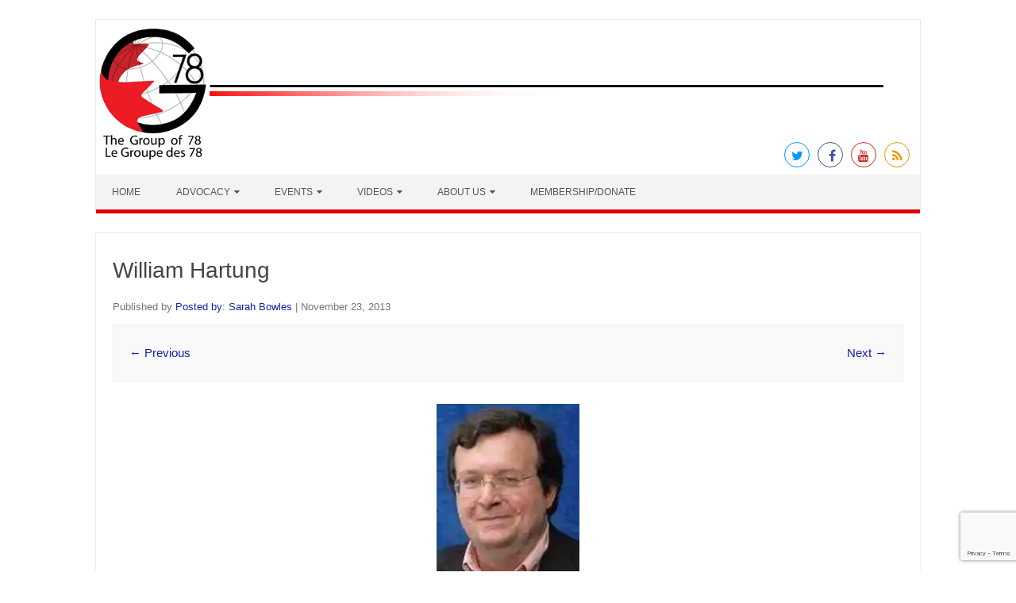

--- FILE ---
content_type: text/html; charset=UTF-8
request_url: https://group78.org/hartung_william/
body_size: 14259
content:
<!DOCTYPE html>

<!--[if IE 7]>
<html class="ie ie7" lang="en-US">
<![endif]-->
<!--[if IE 8]>
<html class="ie ie8" lang="en-US">
<![endif]-->
<!--[if !(IE 7) | !(IE 8)  ]><!-->
<html lang="en-US">
<!--<![endif]-->
<head>
<meta charset="UTF-8" />
<meta name="viewport" content="width=device-width" />
<link rel="profile" href="https://gmpg.org/xfn/11" />
<!--[if lt IE 9]>
<script src="https://group78.org/wp-content/themes/iconic-one-pro/js/html5.js" type="text/javascript"></script>
<![endif]-->
<style type="text/css">
@media screen and (max-width: 767px) {
	.themonic-nav ul.nav-menu, .themonic-nav div.nav-menu > ul, .themonic-nav li {
    border-bottom: none;
    }
}
	.site-header .themonic-logo {margin: 0; padding: 0;}
	.site-header .socialmedia {margin-top: -50px;}
	@media screen and (max-width: 1100px) and (min-width: 768px) {.site-header .themonic-logo img {width: 100%;}}
	.themonic-nav ul.nav-menu, .themonic-nav div.nav-menu > ul {border-top: none;}
	.themonic-nav {margin-top:-2px;}
	.js .selectnav {border-radius: 0; margin-left:-0.4px; width: 100%;}
.top-header { padding: 20px; float: left; }
</style>

<title>William Hartung &#8211; Group of 78 &#8211; Le Groupe des 78</title>
<meta name='robots' content='max-image-preview:large' />
<link rel='dns-prefetch' href='//www.googletagmanager.com' />
<link rel='dns-prefetch' href='//stats.wp.com' />
<link rel='preconnect' href='//i0.wp.com' />
<link rel='preconnect' href='//c0.wp.com' />
<link rel="alternate" type="application/rss+xml" title="Group of 78 - Le Groupe des 78 &raquo; Feed" href="https://group78.org/feed/" />
<link rel="alternate" type="application/rss+xml" title="Group of 78 - Le Groupe des 78 &raquo; Comments Feed" href="https://group78.org/comments/feed/" />
<link rel="alternate" type="text/calendar" title="Group of 78 - Le Groupe des 78 &raquo; iCal Feed" href="https://group78.org/events/?ical=1" />
<link rel="alternate" type="application/rss+xml" title="Group of 78 - Le Groupe des 78 &raquo; William Hartung Comments Feed" href="https://group78.org/feed/?attachment_id=348" />
<link rel="alternate" title="oEmbed (JSON)" type="application/json+oembed" href="https://group78.org/wp-json/oembed/1.0/embed?url=https%3A%2F%2Fgroup78.org%2Fhartung_william%2F" />
<link rel="alternate" title="oEmbed (XML)" type="text/xml+oembed" href="https://group78.org/wp-json/oembed/1.0/embed?url=https%3A%2F%2Fgroup78.org%2Fhartung_william%2F&#038;format=xml" />
<style id='wp-img-auto-sizes-contain-inline-css' type='text/css'>
img:is([sizes=auto i],[sizes^="auto," i]){contain-intrinsic-size:3000px 1500px}
/*# sourceURL=wp-img-auto-sizes-contain-inline-css */
</style>
<link rel='stylesheet' id='twb-open-sans-css' href='https://fonts.googleapis.com/css?family=Open+Sans%3A300%2C400%2C500%2C600%2C700%2C800&#038;display=swap&#038;ver=ebec0331fdd6dc79b4b1c7b1c520c635' type='text/css' media='all' />
<link rel='stylesheet' id='twbbwg-global-css' href='https://group78.org/wp-content/plugins/photo-gallery/booster/assets/css/global.css?ver=1.0.0' type='text/css' media='all' />
<style id='wp-emoji-styles-inline-css' type='text/css'>

	img.wp-smiley, img.emoji {
		display: inline !important;
		border: none !important;
		box-shadow: none !important;
		height: 1em !important;
		width: 1em !important;
		margin: 0 0.07em !important;
		vertical-align: -0.1em !important;
		background: none !important;
		padding: 0 !important;
	}
/*# sourceURL=wp-emoji-styles-inline-css */
</style>
<link rel='stylesheet' id='wp-block-library-css' href='https://c0.wp.com/c/6.9/wp-includes/css/dist/block-library/style.min.css' type='text/css' media='all' />
<style id='global-styles-inline-css' type='text/css'>
:root{--wp--preset--aspect-ratio--square: 1;--wp--preset--aspect-ratio--4-3: 4/3;--wp--preset--aspect-ratio--3-4: 3/4;--wp--preset--aspect-ratio--3-2: 3/2;--wp--preset--aspect-ratio--2-3: 2/3;--wp--preset--aspect-ratio--16-9: 16/9;--wp--preset--aspect-ratio--9-16: 9/16;--wp--preset--color--black: #000000;--wp--preset--color--cyan-bluish-gray: #abb8c3;--wp--preset--color--white: #ffffff;--wp--preset--color--pale-pink: #f78da7;--wp--preset--color--vivid-red: #cf2e2e;--wp--preset--color--luminous-vivid-orange: #ff6900;--wp--preset--color--luminous-vivid-amber: #fcb900;--wp--preset--color--light-green-cyan: #7bdcb5;--wp--preset--color--vivid-green-cyan: #00d084;--wp--preset--color--pale-cyan-blue: #8ed1fc;--wp--preset--color--vivid-cyan-blue: #0693e3;--wp--preset--color--vivid-purple: #9b51e0;--wp--preset--gradient--vivid-cyan-blue-to-vivid-purple: linear-gradient(135deg,rgb(6,147,227) 0%,rgb(155,81,224) 100%);--wp--preset--gradient--light-green-cyan-to-vivid-green-cyan: linear-gradient(135deg,rgb(122,220,180) 0%,rgb(0,208,130) 100%);--wp--preset--gradient--luminous-vivid-amber-to-luminous-vivid-orange: linear-gradient(135deg,rgb(252,185,0) 0%,rgb(255,105,0) 100%);--wp--preset--gradient--luminous-vivid-orange-to-vivid-red: linear-gradient(135deg,rgb(255,105,0) 0%,rgb(207,46,46) 100%);--wp--preset--gradient--very-light-gray-to-cyan-bluish-gray: linear-gradient(135deg,rgb(238,238,238) 0%,rgb(169,184,195) 100%);--wp--preset--gradient--cool-to-warm-spectrum: linear-gradient(135deg,rgb(74,234,220) 0%,rgb(151,120,209) 20%,rgb(207,42,186) 40%,rgb(238,44,130) 60%,rgb(251,105,98) 80%,rgb(254,248,76) 100%);--wp--preset--gradient--blush-light-purple: linear-gradient(135deg,rgb(255,206,236) 0%,rgb(152,150,240) 100%);--wp--preset--gradient--blush-bordeaux: linear-gradient(135deg,rgb(254,205,165) 0%,rgb(254,45,45) 50%,rgb(107,0,62) 100%);--wp--preset--gradient--luminous-dusk: linear-gradient(135deg,rgb(255,203,112) 0%,rgb(199,81,192) 50%,rgb(65,88,208) 100%);--wp--preset--gradient--pale-ocean: linear-gradient(135deg,rgb(255,245,203) 0%,rgb(182,227,212) 50%,rgb(51,167,181) 100%);--wp--preset--gradient--electric-grass: linear-gradient(135deg,rgb(202,248,128) 0%,rgb(113,206,126) 100%);--wp--preset--gradient--midnight: linear-gradient(135deg,rgb(2,3,129) 0%,rgb(40,116,252) 100%);--wp--preset--font-size--small: 13px;--wp--preset--font-size--medium: 20px;--wp--preset--font-size--large: 36px;--wp--preset--font-size--x-large: 42px;--wp--preset--spacing--20: 0.44rem;--wp--preset--spacing--30: 0.67rem;--wp--preset--spacing--40: 1rem;--wp--preset--spacing--50: 1.5rem;--wp--preset--spacing--60: 2.25rem;--wp--preset--spacing--70: 3.38rem;--wp--preset--spacing--80: 5.06rem;--wp--preset--shadow--natural: 6px 6px 9px rgba(0, 0, 0, 0.2);--wp--preset--shadow--deep: 12px 12px 50px rgba(0, 0, 0, 0.4);--wp--preset--shadow--sharp: 6px 6px 0px rgba(0, 0, 0, 0.2);--wp--preset--shadow--outlined: 6px 6px 0px -3px rgb(255, 255, 255), 6px 6px rgb(0, 0, 0);--wp--preset--shadow--crisp: 6px 6px 0px rgb(0, 0, 0);}:where(.is-layout-flex){gap: 0.5em;}:where(.is-layout-grid){gap: 0.5em;}body .is-layout-flex{display: flex;}.is-layout-flex{flex-wrap: wrap;align-items: center;}.is-layout-flex > :is(*, div){margin: 0;}body .is-layout-grid{display: grid;}.is-layout-grid > :is(*, div){margin: 0;}:where(.wp-block-columns.is-layout-flex){gap: 2em;}:where(.wp-block-columns.is-layout-grid){gap: 2em;}:where(.wp-block-post-template.is-layout-flex){gap: 1.25em;}:where(.wp-block-post-template.is-layout-grid){gap: 1.25em;}.has-black-color{color: var(--wp--preset--color--black) !important;}.has-cyan-bluish-gray-color{color: var(--wp--preset--color--cyan-bluish-gray) !important;}.has-white-color{color: var(--wp--preset--color--white) !important;}.has-pale-pink-color{color: var(--wp--preset--color--pale-pink) !important;}.has-vivid-red-color{color: var(--wp--preset--color--vivid-red) !important;}.has-luminous-vivid-orange-color{color: var(--wp--preset--color--luminous-vivid-orange) !important;}.has-luminous-vivid-amber-color{color: var(--wp--preset--color--luminous-vivid-amber) !important;}.has-light-green-cyan-color{color: var(--wp--preset--color--light-green-cyan) !important;}.has-vivid-green-cyan-color{color: var(--wp--preset--color--vivid-green-cyan) !important;}.has-pale-cyan-blue-color{color: var(--wp--preset--color--pale-cyan-blue) !important;}.has-vivid-cyan-blue-color{color: var(--wp--preset--color--vivid-cyan-blue) !important;}.has-vivid-purple-color{color: var(--wp--preset--color--vivid-purple) !important;}.has-black-background-color{background-color: var(--wp--preset--color--black) !important;}.has-cyan-bluish-gray-background-color{background-color: var(--wp--preset--color--cyan-bluish-gray) !important;}.has-white-background-color{background-color: var(--wp--preset--color--white) !important;}.has-pale-pink-background-color{background-color: var(--wp--preset--color--pale-pink) !important;}.has-vivid-red-background-color{background-color: var(--wp--preset--color--vivid-red) !important;}.has-luminous-vivid-orange-background-color{background-color: var(--wp--preset--color--luminous-vivid-orange) !important;}.has-luminous-vivid-amber-background-color{background-color: var(--wp--preset--color--luminous-vivid-amber) !important;}.has-light-green-cyan-background-color{background-color: var(--wp--preset--color--light-green-cyan) !important;}.has-vivid-green-cyan-background-color{background-color: var(--wp--preset--color--vivid-green-cyan) !important;}.has-pale-cyan-blue-background-color{background-color: var(--wp--preset--color--pale-cyan-blue) !important;}.has-vivid-cyan-blue-background-color{background-color: var(--wp--preset--color--vivid-cyan-blue) !important;}.has-vivid-purple-background-color{background-color: var(--wp--preset--color--vivid-purple) !important;}.has-black-border-color{border-color: var(--wp--preset--color--black) !important;}.has-cyan-bluish-gray-border-color{border-color: var(--wp--preset--color--cyan-bluish-gray) !important;}.has-white-border-color{border-color: var(--wp--preset--color--white) !important;}.has-pale-pink-border-color{border-color: var(--wp--preset--color--pale-pink) !important;}.has-vivid-red-border-color{border-color: var(--wp--preset--color--vivid-red) !important;}.has-luminous-vivid-orange-border-color{border-color: var(--wp--preset--color--luminous-vivid-orange) !important;}.has-luminous-vivid-amber-border-color{border-color: var(--wp--preset--color--luminous-vivid-amber) !important;}.has-light-green-cyan-border-color{border-color: var(--wp--preset--color--light-green-cyan) !important;}.has-vivid-green-cyan-border-color{border-color: var(--wp--preset--color--vivid-green-cyan) !important;}.has-pale-cyan-blue-border-color{border-color: var(--wp--preset--color--pale-cyan-blue) !important;}.has-vivid-cyan-blue-border-color{border-color: var(--wp--preset--color--vivid-cyan-blue) !important;}.has-vivid-purple-border-color{border-color: var(--wp--preset--color--vivid-purple) !important;}.has-vivid-cyan-blue-to-vivid-purple-gradient-background{background: var(--wp--preset--gradient--vivid-cyan-blue-to-vivid-purple) !important;}.has-light-green-cyan-to-vivid-green-cyan-gradient-background{background: var(--wp--preset--gradient--light-green-cyan-to-vivid-green-cyan) !important;}.has-luminous-vivid-amber-to-luminous-vivid-orange-gradient-background{background: var(--wp--preset--gradient--luminous-vivid-amber-to-luminous-vivid-orange) !important;}.has-luminous-vivid-orange-to-vivid-red-gradient-background{background: var(--wp--preset--gradient--luminous-vivid-orange-to-vivid-red) !important;}.has-very-light-gray-to-cyan-bluish-gray-gradient-background{background: var(--wp--preset--gradient--very-light-gray-to-cyan-bluish-gray) !important;}.has-cool-to-warm-spectrum-gradient-background{background: var(--wp--preset--gradient--cool-to-warm-spectrum) !important;}.has-blush-light-purple-gradient-background{background: var(--wp--preset--gradient--blush-light-purple) !important;}.has-blush-bordeaux-gradient-background{background: var(--wp--preset--gradient--blush-bordeaux) !important;}.has-luminous-dusk-gradient-background{background: var(--wp--preset--gradient--luminous-dusk) !important;}.has-pale-ocean-gradient-background{background: var(--wp--preset--gradient--pale-ocean) !important;}.has-electric-grass-gradient-background{background: var(--wp--preset--gradient--electric-grass) !important;}.has-midnight-gradient-background{background: var(--wp--preset--gradient--midnight) !important;}.has-small-font-size{font-size: var(--wp--preset--font-size--small) !important;}.has-medium-font-size{font-size: var(--wp--preset--font-size--medium) !important;}.has-large-font-size{font-size: var(--wp--preset--font-size--large) !important;}.has-x-large-font-size{font-size: var(--wp--preset--font-size--x-large) !important;}
/*# sourceURL=global-styles-inline-css */
</style>

<style id='classic-theme-styles-inline-css' type='text/css'>
/*! This file is auto-generated */
.wp-block-button__link{color:#fff;background-color:#32373c;border-radius:9999px;box-shadow:none;text-decoration:none;padding:calc(.667em + 2px) calc(1.333em + 2px);font-size:1.125em}.wp-block-file__button{background:#32373c;color:#fff;text-decoration:none}
/*# sourceURL=/wp-includes/css/classic-themes.min.css */
</style>
<link rel='stylesheet' id='contact-form-7-css' href='https://group78.org/wp-content/plugins/contact-form-7/includes/css/styles.css?ver=6.1.4' type='text/css' media='all' />
<link rel='stylesheet' id='tnado_hidefi_styles-css' href='https://group78.org/wp-content/plugins/hide-featured-image-on-all-single-pagepost//tnado-styles.css?ver=ebec0331fdd6dc79b4b1c7b1c520c635' type='text/css' media='all' />
<link rel='stylesheet' id='bwg_fonts-css' href='https://group78.org/wp-content/plugins/photo-gallery/css/bwg-fonts/fonts.css?ver=0.0.1' type='text/css' media='all' />
<link rel='stylesheet' id='sumoselect-css' href='https://group78.org/wp-content/plugins/photo-gallery/css/sumoselect.min.css?ver=3.4.6' type='text/css' media='all' />
<link rel='stylesheet' id='mCustomScrollbar-css' href='https://group78.org/wp-content/plugins/photo-gallery/css/jquery.mCustomScrollbar.min.css?ver=3.1.5' type='text/css' media='all' />
<link rel='stylesheet' id='bwg_frontend-css' href='https://group78.org/wp-content/plugins/photo-gallery/css/styles.min.css?ver=1.8.37' type='text/css' media='all' />
<link rel='stylesheet' id='ui-font-css' href='https://group78.org/wp-content/plugins/wp-accessibility/toolbar/fonts/css/a11y-toolbar.css?ver=2.2.6' type='text/css' media='all' />
<link rel='stylesheet' id='wpa-toolbar-css' href='https://group78.org/wp-content/plugins/wp-accessibility/toolbar/css/a11y.css?ver=2.2.6' type='text/css' media='all' />
<link rel='stylesheet' id='ui-fontsize.css-css' href='https://group78.org/wp-content/plugins/wp-accessibility/toolbar/css/a11y-fontsize.css?ver=2.2.6' type='text/css' media='all' />
<style id='ui-fontsize.css-inline-css' type='text/css'>
html { --wpa-font-size: clamp( 24px, 1.5rem, 36px ); --wpa-h1-size : clamp( 48px, 3rem, 72px ); --wpa-h2-size : clamp( 40px, 2.5rem, 60px ); --wpa-h3-size : clamp( 32px, 2rem, 48px ); --wpa-h4-size : clamp( 28px, 1.75rem, 42px ); --wpa-sub-list-size: 1.1em; --wpa-sub-sub-list-size: 1em; } 
/*# sourceURL=ui-fontsize.css-inline-css */
</style>
<link rel='stylesheet' id='wpa-style-css' href='https://group78.org/wp-content/plugins/wp-accessibility/css/wpa-style.css?ver=2.2.6' type='text/css' media='all' />
<style id='wpa-style-inline-css' type='text/css'>
:root { --admin-bar-top : 7px; }
/*# sourceURL=wpa-style-inline-css */
</style>
<link rel='stylesheet' id='themonic-style-css' href='https://group78.org/wp-content/themes/iconic-one-pro/style.css?ver=3.5.1' type='text/css' media='all' />
<style id='themonic-style-inline-css' type='text/css'>

	.themonic-nav .current-menu-item > a, .themonic-nav .current-menu-ancestor > a, .themonic-nav .current_page_item > a, .themonic-nav .current_page_ancestor > a {
		background: #df0101;
		color: #FFFFFF;
		font-weight: bold;
	}
	.themonic-nav ul.nav-menu, .themonic-nav div.nav-menu > ul {
		border-bottom: 5px solid #df0101;
	}
	.themonic-nav li a:hover {
		background: #df0101;
	}
	.themonic-nav li:hover {
		background: #df0101;
	}
	.categories a {
		background: #df0101;
	}
	.read-more a {
		color: #df0101;
	}
	.featured-post {
		color: #df0101;
	}
	#emailsubmit {
		background: #df0101;
	}
	#searchsubmit {
		background: #df0101;
		color: ;
	}
	.sub-menu .current-menu-item > a, .sub-menu .current-menu-ancestor > a, .sub-menu .current_page_item > a, .sub-menu .current_page_ancestor > a {
		background: #df0101;
		color: #ffffff;
		font-weight: bold;
	}
	.themonic-nav .current-menu-item a, .themonic-nav .current-menu-ancestor a, .themonic-nav .current_page_item a, .themonic-nav .current_page_ancestor a {
    color: ;
    font-weight: bold;
	}
	.themonic-nav li a:hover {
		color: ;
	}
	.comments-area article {
		border-color: #E1E1E1 #E1E1E1 #df0101;
	}
	.widget-title {
		color: #ffffff;
	}
	.widget-area .widget-title {
		background: #df0101;
	}.site { font-size:15px;}.site { font-family: 'roboto', arial ;}
/*# sourceURL=themonic-style-inline-css */
</style>
<link rel='stylesheet' id='custom-style-css' href='https://group78.org/wp-content/themes/iconic-one-pro/custom.css?ver=ebec0331fdd6dc79b4b1c7b1c520c635' type='text/css' media='all' />
<link rel='stylesheet' id='fontawesome-css-css' href='https://group78.org/wp-content/themes/iconic-one-pro/fonts/font-awesome.min.css?ver=ebec0331fdd6dc79b4b1c7b1c520c635' type='text/css' media='all' />
<link rel='stylesheet' id='wp-members-css' href='https://group78.org/wp-content/plugins/wp-members/assets/css/forms/generic-no-float.min.css?ver=3.5.5.1' type='text/css' media='all' />
<script type="text/javascript" src="https://c0.wp.com/c/6.9/wp-includes/js/jquery/jquery.min.js" id="jquery-core-js"></script>
<script type="text/javascript" src="https://c0.wp.com/c/6.9/wp-includes/js/jquery/jquery-migrate.min.js" id="jquery-migrate-js"></script>
<script type="text/javascript" src="https://group78.org/wp-content/plugins/photo-gallery/booster/assets/js/circle-progress.js?ver=1.2.2" id="twbbwg-circle-js"></script>
<script type="text/javascript" id="twbbwg-global-js-extra">
/* <![CDATA[ */
var twb = {"nonce":"bff533ef46","ajax_url":"https://group78.org/wp-admin/admin-ajax.php","plugin_url":"https://group78.org/wp-content/plugins/photo-gallery/booster","href":"https://group78.org/wp-admin/admin.php?page=twbbwg_photo-gallery"};
var twb = {"nonce":"bff533ef46","ajax_url":"https://group78.org/wp-admin/admin-ajax.php","plugin_url":"https://group78.org/wp-content/plugins/photo-gallery/booster","href":"https://group78.org/wp-admin/admin.php?page=twbbwg_photo-gallery"};
//# sourceURL=twbbwg-global-js-extra
/* ]]> */
</script>
<script type="text/javascript" src="https://group78.org/wp-content/plugins/photo-gallery/booster/assets/js/global.js?ver=1.0.0" id="twbbwg-global-js"></script>
<script type="text/javascript" src="https://group78.org/wp-content/plugins/photo-gallery/js/jquery.sumoselect.min.js?ver=3.4.6" id="sumoselect-js"></script>
<script type="text/javascript" src="https://group78.org/wp-content/plugins/photo-gallery/js/tocca.min.js?ver=2.0.9" id="bwg_mobile-js"></script>
<script type="text/javascript" src="https://group78.org/wp-content/plugins/photo-gallery/js/jquery.mCustomScrollbar.concat.min.js?ver=3.1.5" id="mCustomScrollbar-js"></script>
<script type="text/javascript" src="https://group78.org/wp-content/plugins/photo-gallery/js/jquery.fullscreen.min.js?ver=0.6.0" id="jquery-fullscreen-js"></script>
<script type="text/javascript" id="bwg_frontend-js-extra">
/* <![CDATA[ */
var bwg_objectsL10n = {"bwg_field_required":"field is required.","bwg_mail_validation":"This is not a valid email address.","bwg_search_result":"There are no images matching your search.","bwg_select_tag":"Select Tag","bwg_order_by":"Order By","bwg_search":"Search","bwg_show_ecommerce":"Show Ecommerce","bwg_hide_ecommerce":"Hide Ecommerce","bwg_show_comments":"Show Comments","bwg_hide_comments":"Hide Comments","bwg_restore":"Restore","bwg_maximize":"Maximize","bwg_fullscreen":"Fullscreen","bwg_exit_fullscreen":"Exit Fullscreen","bwg_search_tag":"SEARCH...","bwg_tag_no_match":"No tags found","bwg_all_tags_selected":"All tags selected","bwg_tags_selected":"tags selected","play":"Play","pause":"Pause","is_pro":"","bwg_play":"Play","bwg_pause":"Pause","bwg_hide_info":"Hide info","bwg_show_info":"Show info","bwg_hide_rating":"Hide rating","bwg_show_rating":"Show rating","ok":"Ok","cancel":"Cancel","select_all":"Select all","lazy_load":"0","lazy_loader":"https://group78.org/wp-content/plugins/photo-gallery/images/ajax_loader.png","front_ajax":"0","bwg_tag_see_all":"see all tags","bwg_tag_see_less":"see less tags"};
//# sourceURL=bwg_frontend-js-extra
/* ]]> */
</script>
<script type="text/javascript" src="https://group78.org/wp-content/plugins/photo-gallery/js/scripts.min.js?ver=1.8.37" id="bwg_frontend-js"></script>
<script type="text/javascript" src="https://group78.org/wp-content/themes/iconic-one-pro/js/respond.min.js?ver=ebec0331fdd6dc79b4b1c7b1c520c635" id="respond-js"></script>

<!-- Google tag (gtag.js) snippet added by Site Kit -->
<!-- Google Analytics snippet added by Site Kit -->
<script type="text/javascript" src="https://www.googletagmanager.com/gtag/js?id=GT-WF64L6X" id="google_gtagjs-js" async></script>
<script type="text/javascript" id="google_gtagjs-js-after">
/* <![CDATA[ */
window.dataLayer = window.dataLayer || [];function gtag(){dataLayer.push(arguments);}
gtag("set","linker",{"domains":["group78.org"]});
gtag("js", new Date());
gtag("set", "developer_id.dZTNiMT", true);
gtag("config", "GT-WF64L6X", {"googlesitekit_post_type":"attachment"});
 window._googlesitekit = window._googlesitekit || {}; window._googlesitekit.throttledEvents = []; window._googlesitekit.gtagEvent = (name, data) => { var key = JSON.stringify( { name, data } ); if ( !! window._googlesitekit.throttledEvents[ key ] ) { return; } window._googlesitekit.throttledEvents[ key ] = true; setTimeout( () => { delete window._googlesitekit.throttledEvents[ key ]; }, 5 ); gtag( "event", name, { ...data, event_source: "site-kit" } ); }; 
//# sourceURL=google_gtagjs-js-after
/* ]]> */
</script>
<link rel="https://api.w.org/" href="https://group78.org/wp-json/" /><link rel="alternate" title="JSON" type="application/json" href="https://group78.org/wp-json/wp/v2/media/348" /><link rel="EditURI" type="application/rsd+xml" title="RSD" href="https://group78.org/xmlrpc.php?rsd" />
<link rel="canonical" href="https://group78.org/hartung_william/" />
<meta name="generator" content="Site Kit by Google 1.170.0" /><script type="text/javascript">
(function(url){
	if(/(?:Chrome\/26\.0\.1410\.63 Safari\/537\.31|WordfenceTestMonBot)/.test(navigator.userAgent)){ return; }
	var addEvent = function(evt, handler) {
		if (window.addEventListener) {
			document.addEventListener(evt, handler, false);
		} else if (window.attachEvent) {
			document.attachEvent('on' + evt, handler);
		}
	};
	var removeEvent = function(evt, handler) {
		if (window.removeEventListener) {
			document.removeEventListener(evt, handler, false);
		} else if (window.detachEvent) {
			document.detachEvent('on' + evt, handler);
		}
	};
	var evts = 'contextmenu dblclick drag dragend dragenter dragleave dragover dragstart drop keydown keypress keyup mousedown mousemove mouseout mouseover mouseup mousewheel scroll'.split(' ');
	var logHuman = function() {
		if (window.wfLogHumanRan) { return; }
		window.wfLogHumanRan = true;
		var wfscr = document.createElement('script');
		wfscr.type = 'text/javascript';
		wfscr.async = true;
		wfscr.src = url + '&r=' + Math.random();
		(document.getElementsByTagName('head')[0]||document.getElementsByTagName('body')[0]).appendChild(wfscr);
		for (var i = 0; i < evts.length; i++) {
			removeEvent(evts[i], logHuman);
		}
	};
	for (var i = 0; i < evts.length; i++) {
		addEvent(evts[i], logHuman);
	}
})('//group78.org/?wordfence_lh=1&hid=FA45A4DA9CD6413F50CCF7BF71D91C03');
</script><meta name="tec-api-version" content="v1"><meta name="tec-api-origin" content="https://group78.org"><link rel="alternate" href="https://group78.org/wp-json/tribe/events/v1/" />	<style>img#wpstats{display:none}</style>
		<style data-context="foundation-flickity-css">/*! Flickity v2.0.2
http://flickity.metafizzy.co
---------------------------------------------- */.flickity-enabled{position:relative}.flickity-enabled:focus{outline:0}.flickity-viewport{overflow:hidden;position:relative;height:100%}.flickity-slider{position:absolute;width:100%;height:100%}.flickity-enabled.is-draggable{-webkit-tap-highlight-color:transparent;tap-highlight-color:transparent;-webkit-user-select:none;-moz-user-select:none;-ms-user-select:none;user-select:none}.flickity-enabled.is-draggable .flickity-viewport{cursor:move;cursor:-webkit-grab;cursor:grab}.flickity-enabled.is-draggable .flickity-viewport.is-pointer-down{cursor:-webkit-grabbing;cursor:grabbing}.flickity-prev-next-button{position:absolute;top:50%;width:44px;height:44px;border:none;border-radius:50%;background:#fff;background:hsla(0,0%,100%,.75);cursor:pointer;-webkit-transform:translateY(-50%);transform:translateY(-50%)}.flickity-prev-next-button:hover{background:#fff}.flickity-prev-next-button:focus{outline:0;box-shadow:0 0 0 5px #09f}.flickity-prev-next-button:active{opacity:.6}.flickity-prev-next-button.previous{left:10px}.flickity-prev-next-button.next{right:10px}.flickity-rtl .flickity-prev-next-button.previous{left:auto;right:10px}.flickity-rtl .flickity-prev-next-button.next{right:auto;left:10px}.flickity-prev-next-button:disabled{opacity:.3;cursor:auto}.flickity-prev-next-button svg{position:absolute;left:20%;top:20%;width:60%;height:60%}.flickity-prev-next-button .arrow{fill:#333}.flickity-page-dots{position:absolute;width:100%;bottom:-25px;padding:0;margin:0;list-style:none;text-align:center;line-height:1}.flickity-rtl .flickity-page-dots{direction:rtl}.flickity-page-dots .dot{display:inline-block;width:10px;height:10px;margin:0 8px;background:#333;border-radius:50%;opacity:.25;cursor:pointer}.flickity-page-dots .dot.is-selected{opacity:1}</style><style data-context="foundation-slideout-css">.slideout-menu{position:fixed;left:0;top:0;bottom:0;right:auto;z-index:0;width:256px;overflow-y:auto;-webkit-overflow-scrolling:touch;display:none}.slideout-menu.pushit-right{left:auto;right:0}.slideout-panel{position:relative;z-index:1;will-change:transform}.slideout-open,.slideout-open .slideout-panel,.slideout-open body{overflow:hidden}.slideout-open .slideout-menu{display:block}.pushit{display:none}</style><style type="text/css" id="custom-background-css">
body.custom-background { background-color: #ffffff; }
</style>
	<link rel="icon" href="https://i0.wp.com/group78.org/wp-content/uploads/2015/02/cropped-group-of-78_2011-small.jpg?fit=32%2C32&#038;ssl=1" sizes="32x32" />
<link rel="icon" href="https://i0.wp.com/group78.org/wp-content/uploads/2015/02/cropped-group-of-78_2011-small.jpg?fit=192%2C192&#038;ssl=1" sizes="192x192" />
<link rel="apple-touch-icon" href="https://i0.wp.com/group78.org/wp-content/uploads/2015/02/cropped-group-of-78_2011-small.jpg?fit=180%2C180&#038;ssl=1" />
<meta name="msapplication-TileImage" content="https://i0.wp.com/group78.org/wp-content/uploads/2015/02/cropped-group-of-78_2011-small.jpg?fit=270%2C270&#038;ssl=1" />
<style>.ios7.web-app-mode.has-fixed header{ background-color: rgba(223,1,1,.88);}</style>		<style type="text/css" id="wp-custom-css">
			/*
You can add your own CSS here.

Click the help icon above to learn more.
*/
a:link {
  color: #1522A9;
}


a{
text-decoration: none;
}


.themonic-nav li:hover {
background-color: #DF0101;
}


.themonic-nav .current-menu-item > a, .themonic-nav .current-menu-ancestor > a, 
.themonic-nav .current_page_item > a, 
.themonic-nav .current_page_ancestor > a {
  background-color: #DF0101;
}

.themonic-nav ul.nav-menu, .themonic-nav div.nav-menu > ul {
    border-bottom-color: #DF0101;
}



#searchsubmit {
    background-color: #DF0101;
    color: #FBFBEF;
}

.entry-summary p, .entry-content p {font-size: 18px;}

p{ 
margin-bottom: 1em;
font-size: 16px;
line-height: 1.62;
font-family: "Ubuntu", Helvetica, Arial, sans-serif;;
}



		</style>
						<style type="text/css" id="c4wp-checkout-css">
					.woocommerce-checkout .c4wp_captcha_field {
						margin-bottom: 10px;
						margin-top: 15px;
						position: relative;
						display: inline-block;
					}
				</style>
							<style type="text/css" id="c4wp-v3-lp-form-css">
				.login #login, .login #lostpasswordform {
					min-width: 350px !important;
				}
				.wpforms-field-c4wp iframe {
					width: 100% !important;
				}
			</style>
			</head>
<body data-rsssl=1 class="attachment wp-singular attachment-template-default single single-attachment postid-348 attachmentid-348 attachment-jpeg custom-background wp-theme-iconic-one-pro wpa-excerpt tribe-no-js custom-background-white">
										
<div id="page" class="site">
<a class="skip-link screen-reader-text" href="#main" title="Skip to content">Skip to content</a>
	<header id="masthead" class="site-header" role="banner">
				<div class="themonic-logo">
			<a href="https://group78.org/" title="Group of 78 &#8211; Le Groupe des 78" rel="home"><img src="https://group78.org/wp-content/uploads/2023/12/G78-banner2-b.png" alt="Group of 78 &#8211; Le Groupe des 78"></a>
					</div>
							<div class="socialmedia">
										<a href="https://twitter.com/groupof78" target="_blank"><i class="fa fa-twitter"></i></a> 
											<a href="https://www.facebook.com/groupof78/" target="_blank"><i class="fa fa-facebook"></i></a>
															<a class="rss" href="https://www.youtube.com/channel/UCn-C8CpGr4ZT9YtNN39GgTQ/videos" target="_blank"><i class="fa fa-youtube"></i></a>	
												<a class="rss" href="https://group78.org/feed/" target="_blank"><i class="fa fa-rss"></i></a>	
					</div>
									<nav id="site-navigation" class="themonic-nav" role="navigation">
			<ul id="menu-top" class="nav-menu"><li ><a href="https://group78.org/">Home</a></li><li class="page_item page-item-2 page_item_has_children"><a href="https://group78.org/sample-page/">Advocacy</a>
<ul class='children'>
	<li class="page_item page-item-689"><a href="https://group78.org/sample-page/policy-statements/">Policy Statements</a></li>
	<li class="page_item page-item-44"><a href="https://group78.org/sample-page/publications/">Publications</a></li>
	<li class="page_item page-item-691 page_item_has_children"><a href="https://group78.org/sample-page/members-impact/">Members&#8217; Impact</a>
	<ul class='children'>
		<li class="page_item page-item-805"><a href="https://group78.org/sample-page/members-impact/bulletin-board/">Bulletin Board</a></li>
		<li class="page_item page-item-1026"><a href="https://group78.org/sample-page/members-impact/members-bookshelf/">Members&#8217; Bookshelf</a></li>
	</ul>
</li>
</ul>
</li>
<li class="page_item page-item-8 page_item_has_children"><a href="https://group78.org/programs/">Events</a>
<ul class='children'>
	<li class="page_item page-item-39 page_item_has_children"><a href="https://group78.org/programs/annual-conference/">Annual Policy Conference</a>
	<ul class='children'>
		<li class="page_item page-item-14132 page_item_has_children"><a href="https://group78.org/programs/annual-conference/annual-policy-conference-2025-redefining-development-in-the-new-world-disorder/">Conference 2025: Redefining development in the new world disorder</a>
		<ul class='children'>
			<li class="page_item page-item-14134"><a href="https://group78.org/programs/annual-conference/annual-policy-conference-2025-redefining-development-in-the-new-world-disorder/2025-conference-program/">2025 Conference Program</a></li>
			<li class="page_item page-item-14638"><a href="https://group78.org/programs/annual-conference/annual-policy-conference-2025-redefining-development-in-the-new-world-disorder/conference-papers/">Conference Papers</a></li>
			<li class="page_item page-item-14203"><a href="https://group78.org/programs/annual-conference/annual-policy-conference-2025-redefining-development-in-the-new-world-disorder/registration/">Registration</a></li>
			<li class="page_item page-item-14154"><a href="https://group78.org/programs/annual-conference/annual-policy-conference-2025-redefining-development-in-the-new-world-disorder/speakers-and-moderators/">Speakers and Moderators</a></li>
		</ul>
</li>
		<li class="page_item page-item-9044 page_item_has_children"><a href="https://group78.org/programs/annual-conference/2024-conference/">2024 Conference Citizens Confront Climate Crisis</a>
		<ul class='children'>
			<li class="page_item page-item-9057"><a href="https://group78.org/programs/annual-conference/2024-conference/registration/">REGISTRATION</a></li>
			<li class="page_item page-item-9059"><a href="https://group78.org/programs/annual-conference/2024-conference/resources/">RESOURCES</a></li>
			<li class="page_item page-item-9055"><a href="https://group78.org/programs/annual-conference/2024-conference/speakers/">SPEAKERS</a></li>
			<li class="page_item page-item-9052"><a href="https://group78.org/programs/annual-conference/2024-conference/videos/">VIDEOS OF THE CONFERENCE</a></li>
		</ul>
</li>
		<li class="page_item page-item-6122 page_item_has_children"><a href="https://group78.org/programs/annual-conference/2023-conference/">2023 Conference</a>
		<ul class='children'>
			<li class="page_item page-item-6390"><a href="https://group78.org/programs/annual-conference/2023-conference/2023-annual-policy-conference-program/">2023 Annual Policy Conference Program</a></li>
			<li class="page_item page-item-10524"><a href="https://group78.org/programs/annual-conference/2023-conference/2023-conference-report-now-available/">2023 Conference Report and Recommendations</a></li>
			<li class="page_item page-item-6395"><a href="https://group78.org/programs/annual-conference/2023-conference/outline/">Outline</a></li>
			<li class="page_item page-item-6314"><a href="https://group78.org/programs/annual-conference/2023-conference/resources/">Resources</a></li>
			<li class="page_item page-item-6393"><a href="https://group78.org/programs/annual-conference/2023-conference/speakers-presenting-at-g78s-annual-policy-conference/">Speakers presenting at G78&#8217;s Annual Policy Conference</a></li>
			<li class="page_item page-item-6272 page_item_has_children"><a href="https://group78.org/programs/annual-conference/2023-conference/registration-for-the-2023-conference/">Registration for the 2023 Conference</a>
			<ul class='children'>
				<li class="page_item page-item-6352"><a href="https://group78.org/programs/annual-conference/2023-conference/registration-for-the-2023-conference/a-la-carte-g78-annual-policy-conference/">A LA CARTE 2023 G78 Annual Policy Conference</a></li>
			</ul>
</li>
		</ul>
</li>
		<li class="page_item page-item-6010"><a href="https://group78.org/programs/annual-conference/2022-conference/">2022 Conference</a></li>
		<li class="page_item page-item-4982"><a href="https://group78.org/programs/annual-conference/2021-conference/">2021 Conference</a></li>
		<li class="page_item page-item-4407"><a href="https://group78.org/programs/annual-conference/2020-conference/">2020 Policy Forum</a></li>
		<li class="page_item page-item-3900 page_item_has_children"><a href="https://group78.org/programs/annual-conference/2019-conference/">2019 Conference</a>
		<ul class='children'>
			<li class="page_item page-item-4065"><a href="https://group78.org/programs/annual-conference/2019-conference/2019-speakers-biographies/">2019 Speakers Biographies</a></li>
		</ul>
</li>
		<li class="page_item page-item-3376"><a href="https://group78.org/programs/annual-conference/annual-policy-conference-2018/">2018 Conference</a></li>
		<li class="page_item page-item-2662"><a href="https://group78.org/programs/annual-conference/conference-2017/">2017 Conference</a></li>
		<li class="page_item page-item-2505"><a href="https://group78.org/programs/annual-conference/conference-2016/">2016 Conference</a></li>
		<li class="page_item page-item-2354"><a href="https://group78.org/programs/annual-conference/conference-2015/">2015 Conference</a></li>
		<li class="page_item page-item-1778"><a href="https://group78.org/programs/annual-conference/conference-2014/">2014 Conference</a></li>
		<li class="page_item page-item-151"><a href="https://group78.org/programs/annual-conference/conference-2013-responding-to-chinas-global-re-emergence/">2013 Conference</a></li>
		<li class="page_item page-item-155"><a href="https://group78.org/programs/annual-conference/conference-2012-armed-intervention-lessons-from-afghanistan/">2012 Conference</a></li>
		<li class="page_item page-item-157"><a href="https://group78.org/programs/annual-conference/conference-2011-the-growing-struggle-between-democracy-and-global-economic-liberalization/">2011 Conference</a></li>
		<li class="page_item page-item-163"><a href="https://group78.org/programs/annual-conference/conference-2009-peace-human-rights-and-the-rule-of-law-canadas-role-in-the-middle-east/">2009 Conference</a></li>
		<li class="page_item page-item-159"><a href="https://group78.org/programs/annual-conference/conference-2010-security-and-human-rights-in-canadian-foreign-policy/">2010 Conference</a></li>
		<li class="page_item page-item-165"><a href="https://group78.org/programs/annual-conference/conference-2008-all-politics-are-global-canadian-foreign-policy-in-an-inter-connected-world/">2008 Conference</a></li>
		<li class="page_item page-item-680"><a href="https://group78.org/programs/annual-conference/conference-2007/">2007 Conference</a></li>
		<li class="page_item page-item-651"><a href="https://group78.org/programs/annual-conference/conference-2006/">2006 Conference</a></li>
		<li class="page_item page-item-169"><a href="https://group78.org/programs/annual-conference/conference-2005-internationalism-revitalized-or-pax-americana-whither-canada/">2005 Conference</a></li>
		<li class="page_item page-item-740"><a href="https://group78.org/programs/annual-conference/conference-2004/">2004 Conference</a></li>
		<li class="page_item page-item-738"><a href="https://group78.org/programs/annual-conference/conference-2003/">2003 Conference</a></li>
		<li class="page_item page-item-736"><a href="https://group78.org/programs/annual-conference/conference-2002/">2002 Conference</a></li>
		<li class="page_item page-item-734"><a href="https://group78.org/programs/annual-conference/conference-2001/">2001 Conference</a></li>
		<li class="page_item page-item-732"><a href="https://group78.org/programs/annual-conference/conference-2000/">2000 Conference</a></li>
		<li class="page_item page-item-730"><a href="https://group78.org/programs/annual-conference/conference-1999/">1999 Conference</a></li>
	</ul>
</li>
	<li class="page_item page-item-16 page_item_has_children"><a href="https://group78.org/programs/luncheons/">Luncheons</a>
	<ul class='children'>
		<li class="page_item page-item-3952"><a href="https://group78.org/programs/luncheons/2019-luncheons/">2019 Luncheon Series</a></li>
		<li class="page_item page-item-3305"><a href="https://group78.org/programs/luncheons/2017-luncheon-series-2/">2018 LUNCHEON SERIES</a></li>
		<li class="page_item page-item-2624"><a href="https://group78.org/programs/luncheons/2017-luncheon-series/">2017 LUNCHEON SERIES</a></li>
		<li class="page_item page-item-2488"><a href="https://group78.org/programs/luncheons/2016-luncheon-series/">2016 Luncheon Series</a></li>
		<li class="page_item page-item-2124 page_item_has_children"><a href="https://group78.org/programs/luncheons/2015-luncheon-series-marking-70th-anniversary-of-the-un/">2015 Luncheon Series</a>
		<ul class='children'>
			<li class="page_item page-item-2041"><a href="https://group78.org/programs/luncheons/2015-luncheon-series-marking-70th-anniversary-of-the-un/joanna-kerr/">Joanna Kerr April 2015</a></li>
			<li class="page_item page-item-2297"><a href="https://group78.org/programs/luncheons/2015-luncheon-series-marking-70th-anniversary-of-the-un/from-our-may-speaker-julie-delahanty/">Julie DeLahanty May 2015</a></li>
		</ul>
</li>
		<li class="page_item page-item-1591"><a href="https://group78.org/programs/luncheons/luncheons-2014/">2014  Luncheon Series</a></li>
		<li class="page_item page-item-947"><a href="https://group78.org/programs/luncheons/luncheons-2013/">2013 Luncheon Series</a></li>
		<li class="page_item page-item-135"><a href="https://group78.org/programs/luncheons/luncheons-2012/">2012 Luncheon Series</a></li>
		<li class="page_item page-item-142"><a href="https://group78.org/programs/luncheons/luncheons-2011/">2011 Luncheon Series</a></li>
		<li class="page_item page-item-144"><a href="https://group78.org/programs/luncheons/luncheons-2010/">2010 Luncheon Series</a></li>
		<li class="page_item page-item-945"><a href="https://group78.org/programs/luncheons/luncheons-2000-2007/">1999-2019 Luncheon Series</a></li>
		<li class="page_item page-item-993"><a href="https://group78.org/programs/luncheons/newton-bowles-luncheon-series/">2000-2009 Newton Bowles Luncheon Series</a></li>
	</ul>
</li>
	<li class="page_item page-item-18 page_item_has_children"><a href="https://group78.org/programs/special-speaker-series/">Special Speaker Series</a>
	<ul class='children'>
		<li class="page_item page-item-3443"><a href="https://group78.org/programs/special-speaker-series/iran-the-us-and-the-regional-crisis/">Iran, the US and the Regional Crisis</a></li>
		<li class="page_item page-item-3126"><a href="https://group78.org/programs/special-speaker-series/canadas-new-posture-in-the-international-arena/">Canada&#8217;s New Posture in the International Arena</a></li>
		<li class="page_item page-item-2566"><a href="https://group78.org/programs/special-speaker-series/leap-manifesto-a-climate-change-debate/">Leap Manifesto: A Climate Change Debate</a></li>
		<li class="page_item page-item-2068"><a href="https://group78.org/programs/special-speaker-series/academic-seminar-series-ron-labonte-stephen-hoffman/">Academic Seminar Series &#8211; Ron Labonté &#038; Stephen Hoffman</a></li>
		<li class="page_item page-item-988"><a href="https://group78.org/programs/special-speaker-series/joe-clark-leading-from-beside/">Joe Clark &#8211; Leading from Beside</a></li>
		<li class="page_item page-item-991"><a href="https://group78.org/programs/special-speaker-series/jim-stanford-taking-back-credit/">Jim Stanford &#8211; Taking Back Credit</a></li>
		<li class="page_item page-item-532"><a href="https://group78.org/programs/special-speaker-series/jack-layton-on-nato-in-afghanistan-from-bad-to-worse/">Jack Layton on NATO in Afghanistan: From Bad to Worse</a></li>
		<li class="page_item page-item-1290"><a href="https://group78.org/programs/special-speaker-series/foreign-policy-forum-2007/">2007 Foreign Policy Forum</a></li>
		<li class="page_item page-item-1304"><a href="https://group78.org/programs/special-speaker-series/1304-2/">25 Years of the Group of 78</a></li>
	</ul>
</li>
</ul>
</li>
<li class="page_item page-item-3520 page_item_has_children"><a href="https://group78.org/podcast/">Videos</a>
<ul class='children'>
	<li class="page_item page-item-8894"><a href="https://group78.org/podcast/icymi-prospects-for-ambitious-reform-of-the-united-nations/">ICYMI &#8211; Prospects for Ambitious Reform of the United Nations</a></li>
</ul>
</li>
<li class="page_item page-item-10 page_item_has_children"><a href="https://group78.org/about-us/">About Us</a>
<ul class='children'>
	<li class="page_item page-item-197"><a href="https://group78.org/about-us/group-of-78-original-statement/">Founding Statement 1981</a></li>
	<li class="page_item page-item-195"><a href="https://group78.org/about-us/history-of-the-group-of-78/">Group of 78&#8217;s Story</a></li>
	<li class="page_item page-item-29"><a href="https://group78.org/about-us/vision-2/">Vision</a></li>
	<li class="page_item page-item-5449"><a href="https://group78.org/about-us/a-salute-to-the-originals/">A Salute to the “Originals”</a></li>
	<li class="page_item page-item-23 page_item_has_children"><a href="https://group78.org/about-us/governance/">Governance</a>
	<ul class='children'>
		<li class="page_item page-item-14054"><a href="https://group78.org/about-us/governance/meet-the-executive-committee/">Meet the Executive Committee</a></li>
	</ul>
</li>
	<li class="page_item page-item-31"><a href="https://group78.org/about-us/members/">Annual Report to Members</a></li>
	<li class="page_item page-item-12"><a href="https://group78.org/about-us/contact-us/">Contact Us</a></li>
</ul>
</li>
<li class="page_item page-item-188"><a href="https://group78.org/join-the-group-of-78/">Membership/Donate</a></li>
</ul>
		</nav><!-- #site-navigation -->
		<div class="clear"></div>
	</header><!-- #masthead -->
		<div id="main" class="wrapper">	
	<div id="primary" class="site-content">
		<div id="content" role="main">

		
				<article id="post-348" class="image-attachment post-348 attachment type-attachment status-inherit hentry">
					<header class="entry-header">
						<h1 class="entry-title">William Hartung</h1>

	<footer class="entry-meta">
	<div class="below-title-meta-image">
		<div class="adt">
		Published by        <span class="vcard author">
        <span class="fn"><a href="https://group78.org/author/mary/" title="Posts by Posted by: Sarah Bowles" rel="author">Posted by: Sarah Bowles</a></span>
        </span>
        <span class="meta-sep">|</span>
        <span class="date updated">November 23, 2013</span>		 
        </div>	&nbsp;&nbsp;		</div><!-- below title meta end --><div class="clear"></div>
	</footer><!-- .entry-meta -->

						<nav id="image-navigation" class="navigation" role="navigation">
							<span class="previous-image"><a href='https://group78.org/group-of-78_2011-jpg/'>&larr; Previous</a></span>
							<span class="next-image"><a href='https://group78.org/turcotte_earl_suit/'>Next &rarr;</a></span>
						</nav><!-- #image-navigation -->
					</header><!-- .entry-header -->

					<div class="entry-content">

						<div class="entry-attachment">
							<div class="attachment">
								<a href="https://group78.org/turcotte_earl_suit/" title="William Hartung" rel="attachment"><img width="180" height="264" src="https://i0.wp.com/group78.org/wp-content/uploads/2013/11/Hartung_William.jpg?fit=180%2C264&amp;ssl=1" class="attachment-960x960 size-960x960" alt="" decoding="async" /></a>

																<div class="entry-caption">
									<p>William Hartung</p>
								</div>
															</div><!-- .attachment -->

						</div><!-- .entry-attachment -->

						<div class="entry-description">
																				</div><!-- .entry-description -->

					</div><!-- .entry-content -->

				</article><!-- #post -->

				
<div id="comments" class="comments-area">

	
	
	
</div><!-- #comments .comments-area -->
			
		</div><!-- #content -->
	</div><!-- #primary -->

	</div><!-- #main .wrapper -->
			
	<footer id="colophon" role="contentinfo">
		<div class="site-info">
		<div class="footercopy">All content of this website is copyright of The Group of 78, unless otherwise indicated.</div>
		<div class="footercredit"></div>
		<div class="clear"></div>
		</div><!-- .site-info -->
		</footer><!-- #colophon -->
		<div class="site-wordpress">
				
				</div><!-- .site-info -->
				<div class="clear"></div>
												</div><!-- #page -->
<script type="speculationrules">
{"prefetch":[{"source":"document","where":{"and":[{"href_matches":"/*"},{"not":{"href_matches":["/wp-*.php","/wp-admin/*","/wp-content/uploads/*","/wp-content/*","/wp-content/plugins/*","/wp-content/themes/iconic-one-pro/*","/*\\?(.+)"]}},{"not":{"selector_matches":"a[rel~=\"nofollow\"]"}},{"not":{"selector_matches":".no-prefetch, .no-prefetch a"}}]},"eagerness":"conservative"}]}
</script>
		<script>
		( function ( body ) {
			'use strict';
			body.className = body.className.replace( /\btribe-no-js\b/, 'tribe-js' );
		} )( document.body );
		</script>
		<!-- Powered by WPtouch: 4.3.62 --><script> /* <![CDATA[ */var tribe_l10n_datatables = {"aria":{"sort_ascending":": activate to sort column ascending","sort_descending":": activate to sort column descending"},"length_menu":"Show _MENU_ entries","empty_table":"No data available in table","info":"Showing _START_ to _END_ of _TOTAL_ entries","info_empty":"Showing 0 to 0 of 0 entries","info_filtered":"(filtered from _MAX_ total entries)","zero_records":"No matching records found","search":"Search:","all_selected_text":"All items on this page were selected. ","select_all_link":"Select all pages","clear_selection":"Clear Selection.","pagination":{"all":"All","next":"Next","previous":"Previous"},"select":{"rows":{"0":"","_":": Selected %d rows","1":": Selected 1 row"}},"datepicker":{"dayNames":["Sunday","Monday","Tuesday","Wednesday","Thursday","Friday","Saturday"],"dayNamesShort":["Sun","Mon","Tue","Wed","Thu","Fri","Sat"],"dayNamesMin":["S","M","T","W","T","F","S"],"monthNames":["January","February","March","April","May","June","July","August","September","October","November","December"],"monthNamesShort":["January","February","March","April","May","June","July","August","September","October","November","December"],"monthNamesMin":["Jan","Feb","Mar","Apr","May","Jun","Jul","Aug","Sep","Oct","Nov","Dec"],"nextText":"Next","prevText":"Prev","currentText":"Today","closeText":"Done","today":"Today","clear":"Clear"}};/* ]]> */ </script><script type="text/javascript" src="https://group78.org/wp-content/plugins/the-events-calendar/common/build/js/user-agent.js?ver=da75d0bdea6dde3898df" id="tec-user-agent-js"></script>
<script type="text/javascript" src="https://c0.wp.com/c/6.9/wp-includes/js/dist/hooks.min.js" id="wp-hooks-js"></script>
<script type="text/javascript" src="https://c0.wp.com/c/6.9/wp-includes/js/dist/i18n.min.js" id="wp-i18n-js"></script>
<script type="text/javascript" id="wp-i18n-js-after">
/* <![CDATA[ */
wp.i18n.setLocaleData( { 'text direction\u0004ltr': [ 'ltr' ] } );
//# sourceURL=wp-i18n-js-after
/* ]]> */
</script>
<script type="text/javascript" src="https://group78.org/wp-content/plugins/contact-form-7/includes/swv/js/index.js?ver=6.1.4" id="swv-js"></script>
<script type="text/javascript" id="contact-form-7-js-before">
/* <![CDATA[ */
var wpcf7 = {
    "api": {
        "root": "https:\/\/group78.org\/wp-json\/",
        "namespace": "contact-form-7\/v1"
    },
    "cached": 1
};
//# sourceURL=contact-form-7-js-before
/* ]]> */
</script>
<script type="text/javascript" src="https://group78.org/wp-content/plugins/contact-form-7/includes/js/index.js?ver=6.1.4" id="contact-form-7-js"></script>
<script type="text/javascript" id="wpa-toolbar-js-extra">
/* <![CDATA[ */
var wpatb = {"location":"body","is_rtl":"ltr","is_right":"default","responsive":"a11y-non-responsive","contrast":"Toggle High Contrast","grayscale":"Toggle Grayscale","fontsize":"Toggle Font size","custom_location":"standard-location","enable_grayscale":"false","enable_fontsize":"false","enable_contrast":"false"};
var wpa11y = {"path":"https://group78.org/wp-content/plugins/wp-accessibility/toolbar/css/a11y-contrast.css?version=2.2.6"};
//# sourceURL=wpa-toolbar-js-extra
/* ]]> */
</script>
<script type="text/javascript" src="https://group78.org/wp-content/plugins/wp-accessibility/js/wpa-toolbar.min.js?ver=2.2.6" id="wpa-toolbar-js" defer="defer" data-wp-strategy="defer"></script>
<script type="text/javascript" src="https://group78.org/wp-content/themes/iconic-one-pro/js/selectnav.js?ver=ebec0331fdd6dc79b4b1c7b1c520c635" id="themonic-mobile-navigation-js"></script>
<script type="text/javascript" src="https://www.google.com/recaptcha/api.js?render=6LdXLZsUAAAAAJmfk6dl-NF0hlIAXdxgSKJvypSN&amp;ver=3.0" id="google-recaptcha-js"></script>
<script type="text/javascript" src="https://c0.wp.com/c/6.9/wp-includes/js/dist/vendor/wp-polyfill.min.js" id="wp-polyfill-js"></script>
<script type="text/javascript" id="wpcf7-recaptcha-js-before">
/* <![CDATA[ */
var wpcf7_recaptcha = {
    "sitekey": "6LdXLZsUAAAAAJmfk6dl-NF0hlIAXdxgSKJvypSN",
    "actions": {
        "homepage": "homepage",
        "contactform": "contactform"
    }
};
//# sourceURL=wpcf7-recaptcha-js-before
/* ]]> */
</script>
<script type="text/javascript" src="https://group78.org/wp-content/plugins/contact-form-7/modules/recaptcha/index.js?ver=6.1.4" id="wpcf7-recaptcha-js"></script>
<script type="text/javascript" src="https://group78.org/wp-content/plugins/google-site-kit/dist/assets/js/googlesitekit-events-provider-contact-form-7-40476021fb6e59177033.js" id="googlesitekit-events-provider-contact-form-7-js" defer></script>
<script type="text/javascript" id="wp-accessibility-js-extra">
/* <![CDATA[ */
var wpa = {"skiplinks":{"enabled":false,"output":""},"target":"1","tabindex":"1","underline":{"enabled":false,"target":"a"},"videos":"","dir":"ltr","lang":"en-US","titles":"1","labels":"1","wpalabels":{"s":"Search","author":"Name","email":"Email","url":"Website","comment":"Comment"},"alt":"","altSelector":".hentry img[alt]:not([alt=\"\"]), .comment-content img[alt]:not([alt=\"\"]), #content img[alt]:not([alt=\"\"]),.entry-content img[alt]:not([alt=\"\"])","current":"","errors":"","tracking":"1","ajaxurl":"https://group78.org/wp-admin/admin-ajax.php","security":"b7c7892d5a","action":"wpa_stats_action","url":"https://group78.org/hartung_william/","post_id":"348","continue":"","pause":"Pause video","play":"Play video","restUrl":"https://group78.org/wp-json/wp/v2/media","ldType":"button","ldHome":"https://group78.org","ldText":"\u003Cspan class=\"dashicons dashicons-media-text\" aria-hidden=\"true\"\u003E\u003C/span\u003E\u003Cspan class=\"screen-reader\"\u003ELong Description\u003C/span\u003E"};
//# sourceURL=wp-accessibility-js-extra
/* ]]> */
</script>
<script type="text/javascript" src="https://group78.org/wp-content/plugins/wp-accessibility/js/wp-accessibility.min.js?ver=2.2.6" id="wp-accessibility-js" defer="defer" data-wp-strategy="defer"></script>
<script type="text/javascript" id="jetpack-stats-js-before">
/* <![CDATA[ */
_stq = window._stq || [];
_stq.push([ "view", {"v":"ext","blog":"66656475","post":"348","tz":"-5","srv":"group78.org","j":"1:15.4"} ]);
_stq.push([ "clickTrackerInit", "66656475", "348" ]);
//# sourceURL=jetpack-stats-js-before
/* ]]> */
</script>
<script type="text/javascript" src="https://stats.wp.com/e-202604.js" id="jetpack-stats-js" defer="defer" data-wp-strategy="defer"></script>
<script id="wp-emoji-settings" type="application/json">
{"baseUrl":"https://s.w.org/images/core/emoji/17.0.2/72x72/","ext":".png","svgUrl":"https://s.w.org/images/core/emoji/17.0.2/svg/","svgExt":".svg","source":{"concatemoji":"https://group78.org/wp-includes/js/wp-emoji-release.min.js?ver=ebec0331fdd6dc79b4b1c7b1c520c635"}}
</script>
<script type="module">
/* <![CDATA[ */
/*! This file is auto-generated */
const a=JSON.parse(document.getElementById("wp-emoji-settings").textContent),o=(window._wpemojiSettings=a,"wpEmojiSettingsSupports"),s=["flag","emoji"];function i(e){try{var t={supportTests:e,timestamp:(new Date).valueOf()};sessionStorage.setItem(o,JSON.stringify(t))}catch(e){}}function c(e,t,n){e.clearRect(0,0,e.canvas.width,e.canvas.height),e.fillText(t,0,0);t=new Uint32Array(e.getImageData(0,0,e.canvas.width,e.canvas.height).data);e.clearRect(0,0,e.canvas.width,e.canvas.height),e.fillText(n,0,0);const a=new Uint32Array(e.getImageData(0,0,e.canvas.width,e.canvas.height).data);return t.every((e,t)=>e===a[t])}function p(e,t){e.clearRect(0,0,e.canvas.width,e.canvas.height),e.fillText(t,0,0);var n=e.getImageData(16,16,1,1);for(let e=0;e<n.data.length;e++)if(0!==n.data[e])return!1;return!0}function u(e,t,n,a){switch(t){case"flag":return n(e,"\ud83c\udff3\ufe0f\u200d\u26a7\ufe0f","\ud83c\udff3\ufe0f\u200b\u26a7\ufe0f")?!1:!n(e,"\ud83c\udde8\ud83c\uddf6","\ud83c\udde8\u200b\ud83c\uddf6")&&!n(e,"\ud83c\udff4\udb40\udc67\udb40\udc62\udb40\udc65\udb40\udc6e\udb40\udc67\udb40\udc7f","\ud83c\udff4\u200b\udb40\udc67\u200b\udb40\udc62\u200b\udb40\udc65\u200b\udb40\udc6e\u200b\udb40\udc67\u200b\udb40\udc7f");case"emoji":return!a(e,"\ud83e\u1fac8")}return!1}function f(e,t,n,a){let r;const o=(r="undefined"!=typeof WorkerGlobalScope&&self instanceof WorkerGlobalScope?new OffscreenCanvas(300,150):document.createElement("canvas")).getContext("2d",{willReadFrequently:!0}),s=(o.textBaseline="top",o.font="600 32px Arial",{});return e.forEach(e=>{s[e]=t(o,e,n,a)}),s}function r(e){var t=document.createElement("script");t.src=e,t.defer=!0,document.head.appendChild(t)}a.supports={everything:!0,everythingExceptFlag:!0},new Promise(t=>{let n=function(){try{var e=JSON.parse(sessionStorage.getItem(o));if("object"==typeof e&&"number"==typeof e.timestamp&&(new Date).valueOf()<e.timestamp+604800&&"object"==typeof e.supportTests)return e.supportTests}catch(e){}return null}();if(!n){if("undefined"!=typeof Worker&&"undefined"!=typeof OffscreenCanvas&&"undefined"!=typeof URL&&URL.createObjectURL&&"undefined"!=typeof Blob)try{var e="postMessage("+f.toString()+"("+[JSON.stringify(s),u.toString(),c.toString(),p.toString()].join(",")+"));",a=new Blob([e],{type:"text/javascript"});const r=new Worker(URL.createObjectURL(a),{name:"wpTestEmojiSupports"});return void(r.onmessage=e=>{i(n=e.data),r.terminate(),t(n)})}catch(e){}i(n=f(s,u,c,p))}t(n)}).then(e=>{for(const n in e)a.supports[n]=e[n],a.supports.everything=a.supports.everything&&a.supports[n],"flag"!==n&&(a.supports.everythingExceptFlag=a.supports.everythingExceptFlag&&a.supports[n]);var t;a.supports.everythingExceptFlag=a.supports.everythingExceptFlag&&!a.supports.flag,a.supports.everything||((t=a.source||{}).concatemoji?r(t.concatemoji):t.wpemoji&&t.twemoji&&(r(t.twemoji),r(t.wpemoji)))});
//# sourceURL=https://group78.org/wp-includes/js/wp-emoji-loader.min.js
/* ]]> */
</script>
</body>
<script>'undefined'=== typeof _trfq || (window._trfq = []);'undefined'=== typeof _trfd && (window._trfd=[]),_trfd.push({'tccl.baseHost':'secureserver.net'},{'ap':'cpsh-oh'},{'server':'p3plzcpnl505983'},{'dcenter':'p3'},{'cp_id':'5987010'},{'cp_cl':'8'}) // Monitoring performance to make your website faster. If you want to opt-out, please contact web hosting support.</script><script src='https://img1.wsimg.com/traffic-assets/js/tccl.min.js'></script></html>
<!--
Performance optimized by W3 Total Cache. Learn more: https://www.boldgrid.com/w3-total-cache/?utm_source=w3tc&utm_medium=footer_comment&utm_campaign=free_plugin


Served from: group78.org @ 2026-01-21 03:31:45 by W3 Total Cache
-->

--- FILE ---
content_type: text/html; charset=utf-8
request_url: https://www.google.com/recaptcha/api2/anchor?ar=1&k=6LdXLZsUAAAAAJmfk6dl-NF0hlIAXdxgSKJvypSN&co=aHR0cHM6Ly9ncm91cDc4Lm9yZzo0NDM.&hl=en&v=PoyoqOPhxBO7pBk68S4YbpHZ&size=invisible&anchor-ms=20000&execute-ms=30000&cb=2dvyvenep3s0
body_size: 48791
content:
<!DOCTYPE HTML><html dir="ltr" lang="en"><head><meta http-equiv="Content-Type" content="text/html; charset=UTF-8">
<meta http-equiv="X-UA-Compatible" content="IE=edge">
<title>reCAPTCHA</title>
<style type="text/css">
/* cyrillic-ext */
@font-face {
  font-family: 'Roboto';
  font-style: normal;
  font-weight: 400;
  font-stretch: 100%;
  src: url(//fonts.gstatic.com/s/roboto/v48/KFO7CnqEu92Fr1ME7kSn66aGLdTylUAMa3GUBHMdazTgWw.woff2) format('woff2');
  unicode-range: U+0460-052F, U+1C80-1C8A, U+20B4, U+2DE0-2DFF, U+A640-A69F, U+FE2E-FE2F;
}
/* cyrillic */
@font-face {
  font-family: 'Roboto';
  font-style: normal;
  font-weight: 400;
  font-stretch: 100%;
  src: url(//fonts.gstatic.com/s/roboto/v48/KFO7CnqEu92Fr1ME7kSn66aGLdTylUAMa3iUBHMdazTgWw.woff2) format('woff2');
  unicode-range: U+0301, U+0400-045F, U+0490-0491, U+04B0-04B1, U+2116;
}
/* greek-ext */
@font-face {
  font-family: 'Roboto';
  font-style: normal;
  font-weight: 400;
  font-stretch: 100%;
  src: url(//fonts.gstatic.com/s/roboto/v48/KFO7CnqEu92Fr1ME7kSn66aGLdTylUAMa3CUBHMdazTgWw.woff2) format('woff2');
  unicode-range: U+1F00-1FFF;
}
/* greek */
@font-face {
  font-family: 'Roboto';
  font-style: normal;
  font-weight: 400;
  font-stretch: 100%;
  src: url(//fonts.gstatic.com/s/roboto/v48/KFO7CnqEu92Fr1ME7kSn66aGLdTylUAMa3-UBHMdazTgWw.woff2) format('woff2');
  unicode-range: U+0370-0377, U+037A-037F, U+0384-038A, U+038C, U+038E-03A1, U+03A3-03FF;
}
/* math */
@font-face {
  font-family: 'Roboto';
  font-style: normal;
  font-weight: 400;
  font-stretch: 100%;
  src: url(//fonts.gstatic.com/s/roboto/v48/KFO7CnqEu92Fr1ME7kSn66aGLdTylUAMawCUBHMdazTgWw.woff2) format('woff2');
  unicode-range: U+0302-0303, U+0305, U+0307-0308, U+0310, U+0312, U+0315, U+031A, U+0326-0327, U+032C, U+032F-0330, U+0332-0333, U+0338, U+033A, U+0346, U+034D, U+0391-03A1, U+03A3-03A9, U+03B1-03C9, U+03D1, U+03D5-03D6, U+03F0-03F1, U+03F4-03F5, U+2016-2017, U+2034-2038, U+203C, U+2040, U+2043, U+2047, U+2050, U+2057, U+205F, U+2070-2071, U+2074-208E, U+2090-209C, U+20D0-20DC, U+20E1, U+20E5-20EF, U+2100-2112, U+2114-2115, U+2117-2121, U+2123-214F, U+2190, U+2192, U+2194-21AE, U+21B0-21E5, U+21F1-21F2, U+21F4-2211, U+2213-2214, U+2216-22FF, U+2308-230B, U+2310, U+2319, U+231C-2321, U+2336-237A, U+237C, U+2395, U+239B-23B7, U+23D0, U+23DC-23E1, U+2474-2475, U+25AF, U+25B3, U+25B7, U+25BD, U+25C1, U+25CA, U+25CC, U+25FB, U+266D-266F, U+27C0-27FF, U+2900-2AFF, U+2B0E-2B11, U+2B30-2B4C, U+2BFE, U+3030, U+FF5B, U+FF5D, U+1D400-1D7FF, U+1EE00-1EEFF;
}
/* symbols */
@font-face {
  font-family: 'Roboto';
  font-style: normal;
  font-weight: 400;
  font-stretch: 100%;
  src: url(//fonts.gstatic.com/s/roboto/v48/KFO7CnqEu92Fr1ME7kSn66aGLdTylUAMaxKUBHMdazTgWw.woff2) format('woff2');
  unicode-range: U+0001-000C, U+000E-001F, U+007F-009F, U+20DD-20E0, U+20E2-20E4, U+2150-218F, U+2190, U+2192, U+2194-2199, U+21AF, U+21E6-21F0, U+21F3, U+2218-2219, U+2299, U+22C4-22C6, U+2300-243F, U+2440-244A, U+2460-24FF, U+25A0-27BF, U+2800-28FF, U+2921-2922, U+2981, U+29BF, U+29EB, U+2B00-2BFF, U+4DC0-4DFF, U+FFF9-FFFB, U+10140-1018E, U+10190-1019C, U+101A0, U+101D0-101FD, U+102E0-102FB, U+10E60-10E7E, U+1D2C0-1D2D3, U+1D2E0-1D37F, U+1F000-1F0FF, U+1F100-1F1AD, U+1F1E6-1F1FF, U+1F30D-1F30F, U+1F315, U+1F31C, U+1F31E, U+1F320-1F32C, U+1F336, U+1F378, U+1F37D, U+1F382, U+1F393-1F39F, U+1F3A7-1F3A8, U+1F3AC-1F3AF, U+1F3C2, U+1F3C4-1F3C6, U+1F3CA-1F3CE, U+1F3D4-1F3E0, U+1F3ED, U+1F3F1-1F3F3, U+1F3F5-1F3F7, U+1F408, U+1F415, U+1F41F, U+1F426, U+1F43F, U+1F441-1F442, U+1F444, U+1F446-1F449, U+1F44C-1F44E, U+1F453, U+1F46A, U+1F47D, U+1F4A3, U+1F4B0, U+1F4B3, U+1F4B9, U+1F4BB, U+1F4BF, U+1F4C8-1F4CB, U+1F4D6, U+1F4DA, U+1F4DF, U+1F4E3-1F4E6, U+1F4EA-1F4ED, U+1F4F7, U+1F4F9-1F4FB, U+1F4FD-1F4FE, U+1F503, U+1F507-1F50B, U+1F50D, U+1F512-1F513, U+1F53E-1F54A, U+1F54F-1F5FA, U+1F610, U+1F650-1F67F, U+1F687, U+1F68D, U+1F691, U+1F694, U+1F698, U+1F6AD, U+1F6B2, U+1F6B9-1F6BA, U+1F6BC, U+1F6C6-1F6CF, U+1F6D3-1F6D7, U+1F6E0-1F6EA, U+1F6F0-1F6F3, U+1F6F7-1F6FC, U+1F700-1F7FF, U+1F800-1F80B, U+1F810-1F847, U+1F850-1F859, U+1F860-1F887, U+1F890-1F8AD, U+1F8B0-1F8BB, U+1F8C0-1F8C1, U+1F900-1F90B, U+1F93B, U+1F946, U+1F984, U+1F996, U+1F9E9, U+1FA00-1FA6F, U+1FA70-1FA7C, U+1FA80-1FA89, U+1FA8F-1FAC6, U+1FACE-1FADC, U+1FADF-1FAE9, U+1FAF0-1FAF8, U+1FB00-1FBFF;
}
/* vietnamese */
@font-face {
  font-family: 'Roboto';
  font-style: normal;
  font-weight: 400;
  font-stretch: 100%;
  src: url(//fonts.gstatic.com/s/roboto/v48/KFO7CnqEu92Fr1ME7kSn66aGLdTylUAMa3OUBHMdazTgWw.woff2) format('woff2');
  unicode-range: U+0102-0103, U+0110-0111, U+0128-0129, U+0168-0169, U+01A0-01A1, U+01AF-01B0, U+0300-0301, U+0303-0304, U+0308-0309, U+0323, U+0329, U+1EA0-1EF9, U+20AB;
}
/* latin-ext */
@font-face {
  font-family: 'Roboto';
  font-style: normal;
  font-weight: 400;
  font-stretch: 100%;
  src: url(//fonts.gstatic.com/s/roboto/v48/KFO7CnqEu92Fr1ME7kSn66aGLdTylUAMa3KUBHMdazTgWw.woff2) format('woff2');
  unicode-range: U+0100-02BA, U+02BD-02C5, U+02C7-02CC, U+02CE-02D7, U+02DD-02FF, U+0304, U+0308, U+0329, U+1D00-1DBF, U+1E00-1E9F, U+1EF2-1EFF, U+2020, U+20A0-20AB, U+20AD-20C0, U+2113, U+2C60-2C7F, U+A720-A7FF;
}
/* latin */
@font-face {
  font-family: 'Roboto';
  font-style: normal;
  font-weight: 400;
  font-stretch: 100%;
  src: url(//fonts.gstatic.com/s/roboto/v48/KFO7CnqEu92Fr1ME7kSn66aGLdTylUAMa3yUBHMdazQ.woff2) format('woff2');
  unicode-range: U+0000-00FF, U+0131, U+0152-0153, U+02BB-02BC, U+02C6, U+02DA, U+02DC, U+0304, U+0308, U+0329, U+2000-206F, U+20AC, U+2122, U+2191, U+2193, U+2212, U+2215, U+FEFF, U+FFFD;
}
/* cyrillic-ext */
@font-face {
  font-family: 'Roboto';
  font-style: normal;
  font-weight: 500;
  font-stretch: 100%;
  src: url(//fonts.gstatic.com/s/roboto/v48/KFO7CnqEu92Fr1ME7kSn66aGLdTylUAMa3GUBHMdazTgWw.woff2) format('woff2');
  unicode-range: U+0460-052F, U+1C80-1C8A, U+20B4, U+2DE0-2DFF, U+A640-A69F, U+FE2E-FE2F;
}
/* cyrillic */
@font-face {
  font-family: 'Roboto';
  font-style: normal;
  font-weight: 500;
  font-stretch: 100%;
  src: url(//fonts.gstatic.com/s/roboto/v48/KFO7CnqEu92Fr1ME7kSn66aGLdTylUAMa3iUBHMdazTgWw.woff2) format('woff2');
  unicode-range: U+0301, U+0400-045F, U+0490-0491, U+04B0-04B1, U+2116;
}
/* greek-ext */
@font-face {
  font-family: 'Roboto';
  font-style: normal;
  font-weight: 500;
  font-stretch: 100%;
  src: url(//fonts.gstatic.com/s/roboto/v48/KFO7CnqEu92Fr1ME7kSn66aGLdTylUAMa3CUBHMdazTgWw.woff2) format('woff2');
  unicode-range: U+1F00-1FFF;
}
/* greek */
@font-face {
  font-family: 'Roboto';
  font-style: normal;
  font-weight: 500;
  font-stretch: 100%;
  src: url(//fonts.gstatic.com/s/roboto/v48/KFO7CnqEu92Fr1ME7kSn66aGLdTylUAMa3-UBHMdazTgWw.woff2) format('woff2');
  unicode-range: U+0370-0377, U+037A-037F, U+0384-038A, U+038C, U+038E-03A1, U+03A3-03FF;
}
/* math */
@font-face {
  font-family: 'Roboto';
  font-style: normal;
  font-weight: 500;
  font-stretch: 100%;
  src: url(//fonts.gstatic.com/s/roboto/v48/KFO7CnqEu92Fr1ME7kSn66aGLdTylUAMawCUBHMdazTgWw.woff2) format('woff2');
  unicode-range: U+0302-0303, U+0305, U+0307-0308, U+0310, U+0312, U+0315, U+031A, U+0326-0327, U+032C, U+032F-0330, U+0332-0333, U+0338, U+033A, U+0346, U+034D, U+0391-03A1, U+03A3-03A9, U+03B1-03C9, U+03D1, U+03D5-03D6, U+03F0-03F1, U+03F4-03F5, U+2016-2017, U+2034-2038, U+203C, U+2040, U+2043, U+2047, U+2050, U+2057, U+205F, U+2070-2071, U+2074-208E, U+2090-209C, U+20D0-20DC, U+20E1, U+20E5-20EF, U+2100-2112, U+2114-2115, U+2117-2121, U+2123-214F, U+2190, U+2192, U+2194-21AE, U+21B0-21E5, U+21F1-21F2, U+21F4-2211, U+2213-2214, U+2216-22FF, U+2308-230B, U+2310, U+2319, U+231C-2321, U+2336-237A, U+237C, U+2395, U+239B-23B7, U+23D0, U+23DC-23E1, U+2474-2475, U+25AF, U+25B3, U+25B7, U+25BD, U+25C1, U+25CA, U+25CC, U+25FB, U+266D-266F, U+27C0-27FF, U+2900-2AFF, U+2B0E-2B11, U+2B30-2B4C, U+2BFE, U+3030, U+FF5B, U+FF5D, U+1D400-1D7FF, U+1EE00-1EEFF;
}
/* symbols */
@font-face {
  font-family: 'Roboto';
  font-style: normal;
  font-weight: 500;
  font-stretch: 100%;
  src: url(//fonts.gstatic.com/s/roboto/v48/KFO7CnqEu92Fr1ME7kSn66aGLdTylUAMaxKUBHMdazTgWw.woff2) format('woff2');
  unicode-range: U+0001-000C, U+000E-001F, U+007F-009F, U+20DD-20E0, U+20E2-20E4, U+2150-218F, U+2190, U+2192, U+2194-2199, U+21AF, U+21E6-21F0, U+21F3, U+2218-2219, U+2299, U+22C4-22C6, U+2300-243F, U+2440-244A, U+2460-24FF, U+25A0-27BF, U+2800-28FF, U+2921-2922, U+2981, U+29BF, U+29EB, U+2B00-2BFF, U+4DC0-4DFF, U+FFF9-FFFB, U+10140-1018E, U+10190-1019C, U+101A0, U+101D0-101FD, U+102E0-102FB, U+10E60-10E7E, U+1D2C0-1D2D3, U+1D2E0-1D37F, U+1F000-1F0FF, U+1F100-1F1AD, U+1F1E6-1F1FF, U+1F30D-1F30F, U+1F315, U+1F31C, U+1F31E, U+1F320-1F32C, U+1F336, U+1F378, U+1F37D, U+1F382, U+1F393-1F39F, U+1F3A7-1F3A8, U+1F3AC-1F3AF, U+1F3C2, U+1F3C4-1F3C6, U+1F3CA-1F3CE, U+1F3D4-1F3E0, U+1F3ED, U+1F3F1-1F3F3, U+1F3F5-1F3F7, U+1F408, U+1F415, U+1F41F, U+1F426, U+1F43F, U+1F441-1F442, U+1F444, U+1F446-1F449, U+1F44C-1F44E, U+1F453, U+1F46A, U+1F47D, U+1F4A3, U+1F4B0, U+1F4B3, U+1F4B9, U+1F4BB, U+1F4BF, U+1F4C8-1F4CB, U+1F4D6, U+1F4DA, U+1F4DF, U+1F4E3-1F4E6, U+1F4EA-1F4ED, U+1F4F7, U+1F4F9-1F4FB, U+1F4FD-1F4FE, U+1F503, U+1F507-1F50B, U+1F50D, U+1F512-1F513, U+1F53E-1F54A, U+1F54F-1F5FA, U+1F610, U+1F650-1F67F, U+1F687, U+1F68D, U+1F691, U+1F694, U+1F698, U+1F6AD, U+1F6B2, U+1F6B9-1F6BA, U+1F6BC, U+1F6C6-1F6CF, U+1F6D3-1F6D7, U+1F6E0-1F6EA, U+1F6F0-1F6F3, U+1F6F7-1F6FC, U+1F700-1F7FF, U+1F800-1F80B, U+1F810-1F847, U+1F850-1F859, U+1F860-1F887, U+1F890-1F8AD, U+1F8B0-1F8BB, U+1F8C0-1F8C1, U+1F900-1F90B, U+1F93B, U+1F946, U+1F984, U+1F996, U+1F9E9, U+1FA00-1FA6F, U+1FA70-1FA7C, U+1FA80-1FA89, U+1FA8F-1FAC6, U+1FACE-1FADC, U+1FADF-1FAE9, U+1FAF0-1FAF8, U+1FB00-1FBFF;
}
/* vietnamese */
@font-face {
  font-family: 'Roboto';
  font-style: normal;
  font-weight: 500;
  font-stretch: 100%;
  src: url(//fonts.gstatic.com/s/roboto/v48/KFO7CnqEu92Fr1ME7kSn66aGLdTylUAMa3OUBHMdazTgWw.woff2) format('woff2');
  unicode-range: U+0102-0103, U+0110-0111, U+0128-0129, U+0168-0169, U+01A0-01A1, U+01AF-01B0, U+0300-0301, U+0303-0304, U+0308-0309, U+0323, U+0329, U+1EA0-1EF9, U+20AB;
}
/* latin-ext */
@font-face {
  font-family: 'Roboto';
  font-style: normal;
  font-weight: 500;
  font-stretch: 100%;
  src: url(//fonts.gstatic.com/s/roboto/v48/KFO7CnqEu92Fr1ME7kSn66aGLdTylUAMa3KUBHMdazTgWw.woff2) format('woff2');
  unicode-range: U+0100-02BA, U+02BD-02C5, U+02C7-02CC, U+02CE-02D7, U+02DD-02FF, U+0304, U+0308, U+0329, U+1D00-1DBF, U+1E00-1E9F, U+1EF2-1EFF, U+2020, U+20A0-20AB, U+20AD-20C0, U+2113, U+2C60-2C7F, U+A720-A7FF;
}
/* latin */
@font-face {
  font-family: 'Roboto';
  font-style: normal;
  font-weight: 500;
  font-stretch: 100%;
  src: url(//fonts.gstatic.com/s/roboto/v48/KFO7CnqEu92Fr1ME7kSn66aGLdTylUAMa3yUBHMdazQ.woff2) format('woff2');
  unicode-range: U+0000-00FF, U+0131, U+0152-0153, U+02BB-02BC, U+02C6, U+02DA, U+02DC, U+0304, U+0308, U+0329, U+2000-206F, U+20AC, U+2122, U+2191, U+2193, U+2212, U+2215, U+FEFF, U+FFFD;
}
/* cyrillic-ext */
@font-face {
  font-family: 'Roboto';
  font-style: normal;
  font-weight: 900;
  font-stretch: 100%;
  src: url(//fonts.gstatic.com/s/roboto/v48/KFO7CnqEu92Fr1ME7kSn66aGLdTylUAMa3GUBHMdazTgWw.woff2) format('woff2');
  unicode-range: U+0460-052F, U+1C80-1C8A, U+20B4, U+2DE0-2DFF, U+A640-A69F, U+FE2E-FE2F;
}
/* cyrillic */
@font-face {
  font-family: 'Roboto';
  font-style: normal;
  font-weight: 900;
  font-stretch: 100%;
  src: url(//fonts.gstatic.com/s/roboto/v48/KFO7CnqEu92Fr1ME7kSn66aGLdTylUAMa3iUBHMdazTgWw.woff2) format('woff2');
  unicode-range: U+0301, U+0400-045F, U+0490-0491, U+04B0-04B1, U+2116;
}
/* greek-ext */
@font-face {
  font-family: 'Roboto';
  font-style: normal;
  font-weight: 900;
  font-stretch: 100%;
  src: url(//fonts.gstatic.com/s/roboto/v48/KFO7CnqEu92Fr1ME7kSn66aGLdTylUAMa3CUBHMdazTgWw.woff2) format('woff2');
  unicode-range: U+1F00-1FFF;
}
/* greek */
@font-face {
  font-family: 'Roboto';
  font-style: normal;
  font-weight: 900;
  font-stretch: 100%;
  src: url(//fonts.gstatic.com/s/roboto/v48/KFO7CnqEu92Fr1ME7kSn66aGLdTylUAMa3-UBHMdazTgWw.woff2) format('woff2');
  unicode-range: U+0370-0377, U+037A-037F, U+0384-038A, U+038C, U+038E-03A1, U+03A3-03FF;
}
/* math */
@font-face {
  font-family: 'Roboto';
  font-style: normal;
  font-weight: 900;
  font-stretch: 100%;
  src: url(//fonts.gstatic.com/s/roboto/v48/KFO7CnqEu92Fr1ME7kSn66aGLdTylUAMawCUBHMdazTgWw.woff2) format('woff2');
  unicode-range: U+0302-0303, U+0305, U+0307-0308, U+0310, U+0312, U+0315, U+031A, U+0326-0327, U+032C, U+032F-0330, U+0332-0333, U+0338, U+033A, U+0346, U+034D, U+0391-03A1, U+03A3-03A9, U+03B1-03C9, U+03D1, U+03D5-03D6, U+03F0-03F1, U+03F4-03F5, U+2016-2017, U+2034-2038, U+203C, U+2040, U+2043, U+2047, U+2050, U+2057, U+205F, U+2070-2071, U+2074-208E, U+2090-209C, U+20D0-20DC, U+20E1, U+20E5-20EF, U+2100-2112, U+2114-2115, U+2117-2121, U+2123-214F, U+2190, U+2192, U+2194-21AE, U+21B0-21E5, U+21F1-21F2, U+21F4-2211, U+2213-2214, U+2216-22FF, U+2308-230B, U+2310, U+2319, U+231C-2321, U+2336-237A, U+237C, U+2395, U+239B-23B7, U+23D0, U+23DC-23E1, U+2474-2475, U+25AF, U+25B3, U+25B7, U+25BD, U+25C1, U+25CA, U+25CC, U+25FB, U+266D-266F, U+27C0-27FF, U+2900-2AFF, U+2B0E-2B11, U+2B30-2B4C, U+2BFE, U+3030, U+FF5B, U+FF5D, U+1D400-1D7FF, U+1EE00-1EEFF;
}
/* symbols */
@font-face {
  font-family: 'Roboto';
  font-style: normal;
  font-weight: 900;
  font-stretch: 100%;
  src: url(//fonts.gstatic.com/s/roboto/v48/KFO7CnqEu92Fr1ME7kSn66aGLdTylUAMaxKUBHMdazTgWw.woff2) format('woff2');
  unicode-range: U+0001-000C, U+000E-001F, U+007F-009F, U+20DD-20E0, U+20E2-20E4, U+2150-218F, U+2190, U+2192, U+2194-2199, U+21AF, U+21E6-21F0, U+21F3, U+2218-2219, U+2299, U+22C4-22C6, U+2300-243F, U+2440-244A, U+2460-24FF, U+25A0-27BF, U+2800-28FF, U+2921-2922, U+2981, U+29BF, U+29EB, U+2B00-2BFF, U+4DC0-4DFF, U+FFF9-FFFB, U+10140-1018E, U+10190-1019C, U+101A0, U+101D0-101FD, U+102E0-102FB, U+10E60-10E7E, U+1D2C0-1D2D3, U+1D2E0-1D37F, U+1F000-1F0FF, U+1F100-1F1AD, U+1F1E6-1F1FF, U+1F30D-1F30F, U+1F315, U+1F31C, U+1F31E, U+1F320-1F32C, U+1F336, U+1F378, U+1F37D, U+1F382, U+1F393-1F39F, U+1F3A7-1F3A8, U+1F3AC-1F3AF, U+1F3C2, U+1F3C4-1F3C6, U+1F3CA-1F3CE, U+1F3D4-1F3E0, U+1F3ED, U+1F3F1-1F3F3, U+1F3F5-1F3F7, U+1F408, U+1F415, U+1F41F, U+1F426, U+1F43F, U+1F441-1F442, U+1F444, U+1F446-1F449, U+1F44C-1F44E, U+1F453, U+1F46A, U+1F47D, U+1F4A3, U+1F4B0, U+1F4B3, U+1F4B9, U+1F4BB, U+1F4BF, U+1F4C8-1F4CB, U+1F4D6, U+1F4DA, U+1F4DF, U+1F4E3-1F4E6, U+1F4EA-1F4ED, U+1F4F7, U+1F4F9-1F4FB, U+1F4FD-1F4FE, U+1F503, U+1F507-1F50B, U+1F50D, U+1F512-1F513, U+1F53E-1F54A, U+1F54F-1F5FA, U+1F610, U+1F650-1F67F, U+1F687, U+1F68D, U+1F691, U+1F694, U+1F698, U+1F6AD, U+1F6B2, U+1F6B9-1F6BA, U+1F6BC, U+1F6C6-1F6CF, U+1F6D3-1F6D7, U+1F6E0-1F6EA, U+1F6F0-1F6F3, U+1F6F7-1F6FC, U+1F700-1F7FF, U+1F800-1F80B, U+1F810-1F847, U+1F850-1F859, U+1F860-1F887, U+1F890-1F8AD, U+1F8B0-1F8BB, U+1F8C0-1F8C1, U+1F900-1F90B, U+1F93B, U+1F946, U+1F984, U+1F996, U+1F9E9, U+1FA00-1FA6F, U+1FA70-1FA7C, U+1FA80-1FA89, U+1FA8F-1FAC6, U+1FACE-1FADC, U+1FADF-1FAE9, U+1FAF0-1FAF8, U+1FB00-1FBFF;
}
/* vietnamese */
@font-face {
  font-family: 'Roboto';
  font-style: normal;
  font-weight: 900;
  font-stretch: 100%;
  src: url(//fonts.gstatic.com/s/roboto/v48/KFO7CnqEu92Fr1ME7kSn66aGLdTylUAMa3OUBHMdazTgWw.woff2) format('woff2');
  unicode-range: U+0102-0103, U+0110-0111, U+0128-0129, U+0168-0169, U+01A0-01A1, U+01AF-01B0, U+0300-0301, U+0303-0304, U+0308-0309, U+0323, U+0329, U+1EA0-1EF9, U+20AB;
}
/* latin-ext */
@font-face {
  font-family: 'Roboto';
  font-style: normal;
  font-weight: 900;
  font-stretch: 100%;
  src: url(//fonts.gstatic.com/s/roboto/v48/KFO7CnqEu92Fr1ME7kSn66aGLdTylUAMa3KUBHMdazTgWw.woff2) format('woff2');
  unicode-range: U+0100-02BA, U+02BD-02C5, U+02C7-02CC, U+02CE-02D7, U+02DD-02FF, U+0304, U+0308, U+0329, U+1D00-1DBF, U+1E00-1E9F, U+1EF2-1EFF, U+2020, U+20A0-20AB, U+20AD-20C0, U+2113, U+2C60-2C7F, U+A720-A7FF;
}
/* latin */
@font-face {
  font-family: 'Roboto';
  font-style: normal;
  font-weight: 900;
  font-stretch: 100%;
  src: url(//fonts.gstatic.com/s/roboto/v48/KFO7CnqEu92Fr1ME7kSn66aGLdTylUAMa3yUBHMdazQ.woff2) format('woff2');
  unicode-range: U+0000-00FF, U+0131, U+0152-0153, U+02BB-02BC, U+02C6, U+02DA, U+02DC, U+0304, U+0308, U+0329, U+2000-206F, U+20AC, U+2122, U+2191, U+2193, U+2212, U+2215, U+FEFF, U+FFFD;
}

</style>
<link rel="stylesheet" type="text/css" href="https://www.gstatic.com/recaptcha/releases/PoyoqOPhxBO7pBk68S4YbpHZ/styles__ltr.css">
<script nonce="tlsdtg_-7QvnCDsTR8uv-Q" type="text/javascript">window['__recaptcha_api'] = 'https://www.google.com/recaptcha/api2/';</script>
<script type="text/javascript" src="https://www.gstatic.com/recaptcha/releases/PoyoqOPhxBO7pBk68S4YbpHZ/recaptcha__en.js" nonce="tlsdtg_-7QvnCDsTR8uv-Q">
      
    </script></head>
<body><div id="rc-anchor-alert" class="rc-anchor-alert"></div>
<input type="hidden" id="recaptcha-token" value="[base64]">
<script type="text/javascript" nonce="tlsdtg_-7QvnCDsTR8uv-Q">
      recaptcha.anchor.Main.init("[\x22ainput\x22,[\x22bgdata\x22,\x22\x22,\[base64]/[base64]/[base64]/[base64]/[base64]/UltsKytdPUU6KEU8MjA0OD9SW2wrK109RT4+NnwxOTI6KChFJjY0NTEyKT09NTUyOTYmJk0rMTxjLmxlbmd0aCYmKGMuY2hhckNvZGVBdChNKzEpJjY0NTEyKT09NTYzMjA/[base64]/[base64]/[base64]/[base64]/[base64]/[base64]/[base64]\x22,\[base64]\\u003d\x22,\x22Q3AKTsO9w40aEnBHwpd/w4UmMlwbwq7Cul/Dk0gOR8K5UQnCusOCNE5yDVfDt8OawpvCkxQEaMOew6TCpwVAFVnDnDLDlX8HwoF3IsKmw63Cm8KbJxsWw4LCkDbCkBNAwrs/w5LCuEwObiU2wqLCkMKVAMKcAjTCnUrDnsKCwqbDqG5NWcKgZULDthrCucOAwqZ+SAjCicKHYyUWHwTDlMOQwpxnw4TDssO9w6TClcObwr3CqhPCm1k9DVNVw77Cg8OFFT3DocOAwpVtwqbDhMObwoDCq8Osw6jCs8OjwpHCu8KBM8O4c8K7wqnCkWd0w7/CojU+csOTFg0wOcOkw49dwq5Uw4fDjcOJLUpJwrEyZsOnwohCw7TCpHnCnXLCo3kgwonCtUFpw4lcNVfCvW3Dq8OjMcOiay4hQMKRe8O/DXfDth/CmsKJZhrDicOvwrjCrSgzQMOuVsOXw7AjXsO+w6/CpDcbw57ClsOwLiPDvTLCk8KTw4XDtwDDlkUaR8KKOC3Dt2DCusOvw4sabcKMbQU2fcK1w7PClx/Dg8KCCMO5w6nDrcKPwr0nQj/[base64]/ZR8xW0/CmFg/w4nDtcO/worCgsKCw4LDvcKkwqU7wqDDrAoiwqsYCRZBfcK/w4XDkAjCmAjClgV/[base64]/O8OWaMOhSsKOfG9Sw6QOwr8/w6xQfMORw7nCj3nDhsOdw6TCgcKiw77CqcKCw7XCuMOxw7HDmB1cemtGfMKgwo4aQEzCnTDDggbCg8KRGcKMw70scsKFEsKNXMK6cGljK8OIAmJ2LxTCkzXDpDJSPcO/w6TDksOww7YeKljDkFIdwr7DhB3CpnRNwq7DvMKUDDTDjmfCsMOyGUfDjn/[base64]/Cpx3Dm8KjesKOLHVlEzVkYMKnPcOGM8OWFU83w67Chn/DvcOmQsKpwrnChMO8woJlfMKUwrXCixDCgsK3wo/[base64]/DiQBxwqrCk1/[base64]/[base64]/w4Vww5bCqGNswp51wpDCnETCj8Kcw7vDs8OpTcOSwq1PGTdIwpjCqcOew6cxw5rCmsKBPwHDhDbDgWPCqsOfUcOjw6Zlw5JawpZOw68uw60uw5LDvMKHWMO8wr7DosK0ZcKlYcKdHcKgV8O3w7bCgVoEw4AbwrkYwq3Dp1bDi0HCkyLDlknDsyTCvBgtUWYJwqPCjR/DusKtJw0wBSvDlMKMZwjDqj3DtzDCtcK5w5vDnMKpAl3DqAAiwoAcw7Zjwr1Iwpple8OeNBZ+KELChMKPw41Bw7QHJcOqwo5ow5bDolHCmcKFSsKtw4zCt8KPPsKVwr/Ch8OUc8O2ZsKkw4fDtsO5wrEEwp0Kwo/DsFsqwrLCqC7DlsKDwpd6w6zDm8OufX/ChsOvPzDDq17CjcKzPBvCpcO8w5PDnXo4wppgw5dgHsKTOEtlaAMKw5dWwpnDjikKY8OvPsK/[base64]/Ggpkw7bDqMKRMMOec8K9wqxWwq7DgUfDtsKgOwzDpV/CiMOQwqI0DgzDk1cewoUOw6xvP3/Dt8Ksw5RiNTLCvMOxQCLDpno+wobCrATChV/[base64]/[base64]/DjMO4aErCl8KqwqM9S8OaFcKWIMOafcKswqtbwojDoAEAwpZ3w7jDnDFcwprDrWwNwp/CsWBMDcO5wo5Ww4fDsW3CmkIxwrrCqMOhw7XCq8Knw7tHR3R4XFvCsxZSCcK4Y2HDpMKWYCp9dsOFwqksNiY8VcOxw4PDtTjDr8OlVcKDS8OeOcKPwo1bTxweWQ4ebSFJwqXDnEUsFBVRw6Bow40aw5nDtiZdTDEUKH3Cu8KOw4NCcBU7NcKIwpTCvz/DkcOcLW7DgxtkFH17w73Cpk4UwpIgI2/CrsOkw5nCgg7Cm0PDqwUBwqjDssKfw4F7w5pmelbCicKmw6zDncOYf8OEUMODwrgSw7NycF/CkMKYwpDCjSUpfHXCqMK3eMKCw4F/wq7CjGVBVsO0P8KkYlLCoGECD0LDhV3DvsOOwq0daMKTf8Kiw5xEAsKBJ8K8w5zCn3vCqcOdw5wwJsOFezYWDsKvw7rCn8OPw7fCk3t0w4JmwrXCrzsfEBh8w5LChmbDowwYLgJZazFywqXDthwjUlBUUsO/[base64]/[base64]/DqMK1w5QtFiU3wrlaQETDrhTCoMKLworCtcKBCMKAQFTDiX53wpQ4w7FRwobCgx/Du8O+ejbDmkPDusKcwofDpB/DlxvCqMOswqlyDw3CkH1qw6tcw60rwoEfF8OSC195w7HCnsKXw4LCsibDk1fClU/CsErCpjFUX8OuI1dfJMKFwoLDuS47wrDCvwbDs8KqBcK6MwbDicKdw4rCgg/[base64]/McKOw5bCjcOZwp/Dk0jDoMOFL8K+IsKqwpbDkHl3VkVwQMKbc8KCBcKSwqnCmMOYwpU+w6Jiw4/CixQPwrnCpWnDp33Clm/CkkQfwqDCncOIA8OHwo9/bUR4woPCi8KnCBfCljNuwqc4wrRaOsKsUnQCdcKnDH/DgDBrwpAuw5DDrsO7KcOGIcKhwr4qw73CssKcScKQfsKWcMKmMnwEwpLDv8KCKibCoEDDocOYaF8BUz8iHkXCqMO/JcO9w7V/PMKdwp1qN2DChAjCjWzCrVXDrsO3TinCocOmE8Kcwrw9WcKDfRjDqcOVawQDRcO/GRR+wpdYXMKkIjPDlMOww7fCqydaBcKzfyxgwrtOw4DDl8OeDsKWA8Olw65rw4/[base64]/Cr3JewrzDgmV4w4TCgWQNNMOeY8KbIcKUwrRZw6zDosO/BGPCjTnCjDLDlWzCrEDDvETCuw3CvsKBQMKRIsK4RMOdQkDCnSJPwp7CvjcbBmQ3Fi7DtTvCphHCp8K7SmBMwqsuwq9dw4PCvcKFdFxKw5rCjsKQwofDp8KkwpnDuMO/Tn7CnA4RCcOKw4/DrVwDwo1fcHDCoyZvw6DCnsKJfxzCtsKjZsKAw4nDtxlKYsOtwpfCnBFMGcOLw6ovw6pSwr7DtlfDizktTsOXw4MswrMIw4I3PcOdFwvChcKFw7AZGsKtf8KiNk/[base64]/wqDDsnRww5rDhXJkdTPDllXCtMK5wojDqsOTw71uFWt+w63CpMKhRsKqw4FYwp/CvMO1wr3DkcOwLMO0w4LCq14/w7UERkkRwrU3fcO2fj4Xw5MmwqXCrEdhw7vCoMKWFXI5VUHDhQnCnMOTw43CiMOzwpdLD25AwpXDogvCpcKVCFt/w57Cv8Oxw7lCKUYawr/DnETDh8ONwosRbMOoHsKMwr/[base64]/wrVGNEPCu8KQwoXDvMOZZXXCmiTCi8OxfcK3JsKuw4rCm8KyA0dUwoLCpsKKBcKSOjPDvVjCusOOw74hO2nDmljCqcKvw47DpXd8XcORw5xfw74Jwr9QbxpOCig0w7nCqDEEBcKrwoRjwok7w6vCuMKGworDt0lrw49XwrhmMlUuwoABwqpcwp/CtSdOw5nDt8Oiw7cvKMO7fcOOw5FIwoPDlkHDoMOOw7/DjMKbwpgzPcOMw7gLUcOgwojDlcOXwoJbUcOgwqVLwqbDqDXCmsKaw6NtB8KeJl18wqjDncK4BsK4PUJ3RMKzw5lVVMOjccOPwrAiERAuP8ODJMKfwrxXNsORRMOxw4FXw5zCgw/Dt8OLw4nCon/DrMOMIkPCusK0Q8KBMsOCw7/Dhip8FsK3wrLCn8KnL8Oiwr8nw7bCuzAow6I3bsKQworCv8K2ZMOsX3jCvU8QURJgVWPCpyrCk8KVSQ8awqfDuFFdwpLDrcKAw5/[base64]/[base64]/[base64]/DkxDCjzrDqsOyZTDDkW7DmcKLfMKENFQJSWzDiio7w4/Cr8Onw7zCnMKww6fDmB/ChTHCkE7Dt2TDqcKGVcOBwpIGwrU6b19Nwr3CrXJPw6AnWllhw4pCBcKFITPCoFdtwpUrecKkGMKvwrtBw4DDjsO1XsOeKMODD1M6w6vCjMKlZ1hKc8KNwrMQwofDgSzDjVHDp8KBwoI6KhkDS18bwqh0w7cIw6YUw7x/FUMEJXbCqVs/[base64]/DscKPBsOaw5jDsStVM1l8Ln4tKDE6w4vDvwdFNcO6wo/Dr8KVw4bCs8OUOMK+wqPDqcKxw5bDrxc9f8OpTVvDu8O7w5Mmw5rDlsOUO8K+SxPDkyfCtGpiw7/Cq8KEw7kPE0wmGsOhO1XDs8OSw77DpT5Lc8OXaAzDgmxZw4PCrMKdKzzDq20fw6bDigPDngRuPFPCqjcvBS8rK8OOw43DkjLDmcK6BmZCwo5lwpnCnRQsQ8KIGhnCpwkHwq3DrQsge8KVw5fCgzsQdnHCksOBdD9XbR/DoGVIwoJsw5E3d2JIw7g/fMODbMO/[base64]/[base64]/csOlw7rDtMOtUAzDsjbDo8Osw60SbQxFw7QhwrhTw5DCkX3DkgIoP8OucA5TwqfCqz/Ch8ONO8KrUcOvRcK6wojCrMK+w6J0Mw5ww4zDnsOYw43DjMKpw4QJZsK2dcO1w7N0wqHDg2bCmcK7w6bCgELDhEJhdyfDqsKSw4wnw4/DhQLCrsOMY8ONN8Klw6XDicOFw7tjwrrCkgfCq8K/w7rCojPCvcOiecK/HsOOYAXCosK9SMKvNEZHwq5Mw5nDjVDDn8O6w4tAwrAmWWoww4/[base64]/Ch8KyO8KWIT3ClA3CqcO3w5rClMKMAQ5ow5NCwrszfmtMJMKdFsOOwrHDhsOhd2zCj8OowpQFw5kUw75Rwp/[base64]/CiMKzMiIAR8Obw4XDllEOUsKJw47Du1/CssOCw754Pl1OwqTDj1vCtsOQwr4Ew5HDp8KawrnDkVtQUXXChMK3CsKLwpvCisKHwoUxwpTCjcKAM3jDvMKyZDbCtcK4WArCgyjCrcOZTzbCnh/DrcKew4B2YMOrHcKzK8OzXjjDoMOsFMOQEsK6GsKhwq/[base64]/w5hCw4oLUSHCrsOdw5DCgsK2w4QMw7rDncO7w71gwpkaUsOYA8KlCsOyNcOww4vCnsOkw63DlcK7HkgeBAt+w6HDtcK6UwnDl0Y0U8OKKMOJw6HCocKgRMOJfMKVwqnDvMKYwq/CicOKAw5Uw75uwpgYNMOaJ8KzYsOUw6RNLcKVI1DCpU3DssKJwp0vUXHCij/[base64]/CmAHDv8KzwrDDuhLCscKUw5rCtMKcw5hGw4rDiAgSSURYw7ptdcO5P8KcacOGwq1iaSHCvGbDtg7DvcKAcE7DtsO+wojCsTwww4/CmsOGPxvCsVZJe8KOSh3DukINWXpDKcOtB2U+AGHCkFTCr2PCpsKMw5vDmcOEecOoG17Dg8KKbmN4HMKxw5ZWBDnDunlOIsKXw7rCrsOIesORw4TCjnPDoMO2w4gSwovDgQjDncOxwo5swrkMwqDDjsKzGMKVwpBNwrTDnnLDiANOw6bDti/CnS/Di8OxAMKtbMOZQk5vwrxqwqoTwonCow9HNhAvwpJDEsKbGDo8wp3Cs0I4PDDDr8O3V8Osw4hjw4zCvMK2V8Ojw4jCrsKkQC3DiMKEWcOrw6LDk1NCwosyw5vDrcK9Q0cJwofCvQoEw5vCg2zComU9aizDvcK8w5LCs2pKw47DiMK/Emt9wrbDpQAjwpbChXUZwqLCgMOVO8OCw7lcw4t0R8OPGUrCrsKuQMKvbyjDpCBtIW0qCljCiRU9MXfCs8ObEVFiw6hvw6FWIxUuQcOyw6/CgRDDg8KkY0XChMKZK3BKwqNIwr5aTsKdRcOEwpoQwq3CjMOlw6Mhwqh8wrAzPjHDrXzCi8KwJEhUwqDCrivDn8KwwpMSJcORw6HCn0QGesKxGlHCl8O/UsOpw7Imwr1dw5prw48iHMOGTQM4wrA7wofChcKeU0kDwp7CuFYLKsKHw7fCsMKBw5g6R0rClMKKCcKlFgfDsnfDt33Ck8OBFXDDj13CpF3Di8Odwq/CjWFIUFJjLjUdasOkYMK0w4rDs27DsHNWwprCqTsbNUDDp1nDicOXw7XDhzQ0dMK8wrsHwp0wwrvCu8KJwqoDf8O3eCM1wpV/[base64]/CjgDCh2hYw6/DksOCRxsZE8OBwoDDqWjCmhVBw6jDjVZ7T8K9Am7CozXCtsK+K8OaKRXDtcOmM8K7NMK6w5LDiD03CyTDg2E9wqx/wq/DlcKmeMO5CcOKOcO8w5jDt8O5w4law4cYwqrDgV/CkxsRf0pnw7cww5jCjTFje0oLe3BJwpAzUFpdE8OYwpXCiB3CqQctOcOPw4N2w7MbwqDDusOHwro+EzHDjcKbC1jCk3oXwoZ4w7PCh8KERsOsw40swqvDshlzHMKgw5/[base64]/[base64]/RhxwaC5+XMOKSVQHwo7Clh3DnmXCoFHCq8KuwpjDlXdJDzkewqfDrBVxwp8iw7wNHsKnSgfDlcKCdMOFwrJ0NsOUw4/Cu8KCdhXClcKBwrhxw7LCpMO2SFobN8K4woHDmsOswqUzN3xPLx1DwoLCt8KpwpfDnMKcZcO9N8OhwqvDhMO8XXpCwrN9w7dgVwwPw7rCqA/[base64]/CiWDDshxBwp4Pw5TCsMKWw4NJCWVDL8KvX8K9A8O6woZyw4fCuMKww5kVLABHEcKUNwcINiMPwp7DlC/CmTdNMSg5w4LDnDdZw6TCtGxDw6TDlhbDtMKNf8K1P00ZwoTCrsKgwobDosOMw47DgMK9wrDDsMKAwpDDiGfDhEMww5MowrrDgkXDrsKcOFcPZQk0w5wpM3QnwqczPcOnGkdRSwDCqMKzw4PDtMKWwotww4xRwqJjVm/Cll3ClsKfDzc6w5wOV8OGdsOfwo59YcO4woJ1w7MhXWESwrI6wookI8KGPG3CqzjCnwRZw4TDq8OGwoXCnsKJw47DiRvCl1nDhsKlQsOKw4bCvMOXBsOjw5/CtRgjwok2C8KIwpUswod2wpbCiMOnLcKbwpFrwo4NfyjDrMOUwrXDkAZcwqHDl8KmMMOrwqciwqHDuGnDrMKMw7LDvsKDCxjDpnvDjcOXw5xnwrDDnsKyw71Vw7U0V0zDkHnCjX/[base64]/[base64]/DlBcjSXPDn8Ksw4x9aMKTEXJkw4Vxw4QUwoxvwqHCiUjCs8KGHz8GbsO2WsO+VsKKRXcKwrnDuRBSw5cialfCisO/wpxkQkNwwoQtwq3CgMO1A8KOU3IEU0bCtcKjZ8ODa8O7UH8+C23DhMOmbcK0w7zCjTbDhHYHYHfDsSUIWnMzwpHDkDfDkEDDrlPCn8O8wobDlcOqOsOhI8O9woBXT2hwUcKYw4rCqcK3T8Okc1F7JsOhw6ZJw6/Csl9BwpjDvcOYwrsgwpZHw5nCtA3DiUHDvWLCvsKOVsKVUBITwpfDp3nCrw8MDRjCmwDCi8K/wrvDk8O/aVxOwrrDgcKPMkXCvsO9w5d1wowRWcKvdcKMKsKpwpRLZcORw5pNw7XDgW5SChBKAcOiw4VdEMKOTzpmE28iTMKDRMORwo0kw58Iwo11ecOcEMKgKsO1WWPCjC9Lw6ZJw43ClMK+RhRVUMKQwrE7I3/CtXjCggLCqBtqHHPCqT8tCMK6JcO8HlPCkMKmwqfCpGvDh8O1w4JEfBFRwr9swqPCuDdowr/DgWIwIiPDvMOUcQpGw6NKwrIJw4nChVBLwq/DkMKhGAwfQgFWw6MhwrrDvglsdMO3VgU2w6PCu8OtUsOVIHTCuMOUHsKUwp7DqcOdIC11UG4+w57CiRIVwoXCjMO0w77CusOMOwzCiXE2dm8BwonDv8KDbhVXwrrCo8OOcGkERsK/ARdiw5tQwrZVMcKZw79LwpzCrQfCssO/[base64]/[base64]/CjAzDgUIuHsOTF2QNEWjDpBpwLVsDwrPCgcOaAClEbB/CjsO8wpxtLzwdVCXCi8OZw4fDisO3w5jCsCTDl8Ojw6LDjHxWwoXDs8Okwr7DrMKsambDoMK0wo91w4cTwpfDmMK/w71Ow7RuHFhACMOJJCrDiyzCvcKeSsO2ZMOqw7HDvMOGcMOfw7BAWMO8O03Ds3w9w4t5asOMWcO3bXNGwrsRPMO/[base64]/Di0zCrSnDgTgpGAdcEkXDkjIwEH8jw7JIdMOlWVkdSXvDmGtYwpB6cMO/c8OGf3dRaMOcwrzCl2BzKMKmUcORZMOHw6Y6w5NSw7bCgFgXwph/woXDmArCisO3JVHCgAIbw4TCvsOfwoJGw7dZw4RlCMKHwpJJw7DCjU/DmE4fTxtvw7DCo8KoZMO4SMOQU8KWw5bCo2nCsFrDmcK0OFckR0nDnkJtEMKLLxwfC8KPSsK1QHBaGANdDMKzw6Qpw6lOw4nDu8KjMMKawpE+w5TDg0omw4t6QsOhw7w/Rzw1w5kgFMOuw5plYcKRwqfDssKWw58dwpxvwo5cWjsBJsORw7YgEcKiw4LDuMKMwqYCfcKlOj0zwqEFU8Knw7HDpAQ/wrHDjT9Qwok6w6/DhsK+woPDs8Kfw7PCnn5WwqrCliwDLCjCtcKqw7kCT0heBTTCgy/CvTEiwoRCw6XDinkgw4DCjwLDu33Dl8KzYwDCpXjDqD0EWTXChMKvTGpqw7HDr1fDhwzDoFNpw7rDu8ObwqnDhgR5w6kNU8OjAcOWw7LCpMODUMK/[base64]/DgxnCjh/DsA1EZEgpQcK9WzfDswvDjFPDv8OxdMOBIsOZw6MNc3bDjsO/woLDgcKsC8K/woZQwpXDhGzCsV9FCG9GwpDDisOUw7HCosKnwoc6w79IKcKZPnvCgcKrw4A4wpXDjErCpVxhw77DkHAYSMK6w7DDsmNnwp5MJcKTw5cKKTUxJSpIY8OnenMNG8O/wrhSE0ZjwpsJwqrDlMKmMcKpwpXDpkTDnsKXSsO+wopRXsOQw7NBw49SfcOHSsKEViXCqjHCimbCncKPf8OrwqZbYsKNw6kbbcOAKMOQHhnDkcOHXznCvjbDosOEeHXCvWUyw7ZZwpzDnMKPGRrDv8Ofw6d6w7vDgkDDhGDDnMK/C1NkWMKIbMKowp7Dg8KOQMK0czZzGn8SwrHDsV3CgsOnw6nCjMO8UMK9KAvCkAInwp3CucKFwofDmcKzPRbCpV5zwrLCrMKbwqNcYyPCuAJuw7Y8wpXDtjt/ZcOZHRXCscKww5shXzIrbcKywp4Nw7LCrMOUwrxlw4HDhjcVwrB7KsOFA8OZwr11w4XDp8KqwofClE5iKR7DpldRCcOMw7LCvnYjNcOkTcKywqXCmDRzHT7DpcKGKyXChz4HL8Ovw4rDmMOAVE7DoUPChMKsL8OrIkzDocOjE8OMwp/CuDR2wrLDp8OmScKTfcOvwqPCuiZ/Rx3ClyHCtwkxw4Mkw5XCpMKGL8KjQsKkwqdkKj91woLCoMO/w7rDo8OAwr98IjprAMOSL8O/wr5AegtWwodCw5DDosOsw5E2wpzDiAlFwpPCuWcjw6/[base64]/w7zDiRbDsMOhLEbDg8KjwqZUw50QZSBjVjbCrMORPsO0TEpYOMO8w7xuwrDDujPDgUFhwq3CucOTXsOwH2TDvRZyw5B/wovDjMKWWnnCqWZcFcORwrHCqMOmQsOqwrTCuVbDqws4UMKJZRhwX8OObMK5wpA2w6gtwofDgcO9w7zCgSsPw4LCnw87SsOhw7szDMKiJEMtRcKXw6/[base64]/JcOKwrEBQj3CrwRUwpDDt3nDpMOfBcOZKMK7RMOLwrMMw57CsMOUJ8KNwr/CosOMCSc7w4N7wrvDpcKFY8OPwolfw4HDhcOTwrMPYX/Ct8OQJ8OxF8OzYmxcw70rZnA5wofDtcKOwo5ca8KkKsOVLMKVwp7DuEnClzohw4fDtcOxw4jDhyTCgHIAw4o0Y3XCqSNyQcOlw5QWw4vDisKWbiQ3KsOsAcOCwrrDn8KOw4nCgMOQAyfDg8ODYsKDw6jDljTCmcK0UXRRw5wJwqLDhcO/w5I/[base64]/w5kDDsK3woR9EMOew7d9w67Do3XDgcOBG8OTDMOGOsK/[base64]/DnsO7wogyW8Ozw6xoIQxQwowHIcOmRcOAw5oZQMKMEzdSwpfChcOZw6dyw6rDgMOpJEXCnDPCsU9MeMKOw7sMw7bCqnk0FUYxODl/wo8Lex9KGcKiCQhHT3fCqMKTdMK/woDDucO0w7HDvRMPNMKOwoLDvxMaPMONw4RtF27CiDB0f2crw7bDj8O9wrDDnEzDvxRgP8OJTl5HwpvCqX44w7DCoU/Ds2pMwpvDsx0bUGfDiGxTw77DqFrCl8O7wp0Ya8OJwqtIHXjCuzDDrGlhAcKKwoUYfcO/DAY1I21jFBTDkTBAGMKrI8O7wohQCk8Fw643w5fDoyRcBMKfLMKybHXCtiR3f8OYwonCt8OgMcKIwo58w6fDtBUUJl0JLMOWG3LCucO/wpAnYMO9woMcCmIxw7jDjsOzwobCrsK+TcKKw4AODMK1woTDjUvCkcK+FsODw7A9w6/ClWcDaEXCqcKbCRVrPcO1Xx4TWk3CvyHDuMOPw73DsAkcDWc2NgfCpsONWMK1STUyw44zJMOew4d1CsOhO8OYwptMR2p6wojDu8KcRSzDlsKhw5Npw7rDhMK7w6TDmGLDk8OHwpdva8KXRVrCg8OEw4TDhh1lG8O/w7p5woXDnRgWw7TDg8KQw4zChMKLw6gBw4nCtMOUwodmOkAXPEMdRzDCgQMZEG0MXCouwrxuw4hUbMKUw7ITYGPCocO8J8OjwrI5wptSw6zCmcKpOC1nCRfDjUYaw53CjkZSwoDDq8OJFMOtMQLDrcKJbk/DlTUYdxPDoMKjw5oJIsOdwoMfw4FXwpF0wp/[base64]/DhMKJPkbDrsK8GHUZVcKDBQ1JYcOoGD3DjsKzw4ocw7XCqsK3wrcUwog7wqnDhifDi3jChMKvEsKMJyjCpsKTA0XCmcK9CsKbw7EZw5tdc0gxw78gfSjCq8Klw7LDgXFdwrB6acKQecO6McKFwo85I35Tw5nDoMKiDcOjw7/CgsO/T2NNbcKgw7bDrcKJw5vDisK8VWTCjMORw7/CgWbDlwnDiiY1UBPDhMOhwqgpWsK8wrh6CMONWMOiw74iaE/Cvh/CiGPCkHvChMKEOFTDmgwww5nDlhjChcOUCVRLw7vCrMOFw4V/wrB1Cm5XfSpoCMK7w7lDw7s4w4XDvgdGw4Urw5U2wqs9wo3Dm8K/KMOLG1obH8O2wqUMNsKbw6jChMKJw7V4d8Olw791c2xyWcK9TxzCu8OuwrdFw4QHw5fDo8OqWsKwfVrDuMK8woANMcOEdz9cXMK1fA1KGmFeUMK/WFDCpjzCrCtWI3PCg2gUwrJZwoIDw7XCsMK3woHDu8K9RsK4b2zDuXfDvxkMBcOCSsOhbycNw6DDiwhaW8K8woN6wr4Gw5ZNwpY8w6nDhcKFQMKUT8OUQ0c1wolew74Zw7nDr3QBFVfDpF9rFhBDwq9GP04ow5NfHDDDlsKEDVoLF01uw6/ClQZRRcKgw7FVwoDCvsO2CUxNwpLDnj1swqY+HFDDh1VkZMOSw49Qw6XCtMOXacOgEADDkXJ9wrHDq8KuRWR3w7/Co3kPw6jCslbDqsKewpw0EcKOwqB2WsOWNgnDgRhiwrhAw5Y7wq7CvDTDvcKVBGzDgzjDoT/DhQ/CrEBBw7gZblTDsSbCqwktd8KjwrTDlMKvVyvDnGZGw7zDv8ODwqVwCVLDj8O3TMKSBcKxw7E6HE3CscKhP0PDvMKBKQhZbsO8w7PCvDnCrcKLw53Diy/CrTAgw5fDhsOLR8Kbw6bDuMKNw5nCoFnDoxIHGcOyEWDDik7CiW4hIMKRMhchw5ZTCBdXOsOXwq3CmcK5WcKaw4zDv3w8wqYlwrzCpDzDn8OmwqBNwqfDqy7DjTDCkmVoesO+DW/CvCzDrRDCn8O0w4ovw4PDm8OuODvCqhkTw7xYUcOGTlDDvSx7dS7DqMO3f05bw7pww4lZw7AXwoRrRsO2GcOCw5s+wqcqFsKKfMOwwp8uw5XDvXxOwpplwrvDo8KYwq/[base64]/w5TCiXUWIcK6woY/TcOCXSlhQsK2w5YGwrJcw4PDtHoAw4bCgndfTHorN8OxCykeNEHDvERLXj5XHS0ROSDDtSPCrD/[base64]/wqN/wqEfwot2VcOxdnrCrsOZe0kTCMOiw7FES04hwoUMwojDqCtlRcOQwooHw4hwEcOpe8KKwp7DpsKmO2fCqRrDhEfDs8ONBcKRwrUEOjXCqhjCgsOVwr3CqMKTw4XCqSvDs8OEwr3DqcKQwrHCl8K8R8KqSHEnch/[base64]/DqWvCqMKMCg1ndRbDonfCpGkGB3Eew5rDnMOXw77DrMK9IcKcCmEowoVJwod+wqnDlsKKwpkOH8OhSggzH8KlwrEqw6wpPTV2w5VGC8OZw7VYwo7CuMKgwrEFw53DosK6QcOccMOrYMKqw4zCkMKJwog9cjA/XmQiOMKAw6jDqsKowq/ChsO7w5JAwrZJBm0bUQnCnCFhw6EHNcOWwrXCnQHDkMKcVj/CjsKqwr/Cj8KBFMOQw6vCs8Oww73Co2vCuGE4wpnCocOYwr07w6Y2w7HCrcKdw7QlSsKLMcO0QcKWw6DDj0YuWW0Qw6/[base64]/RsK/d0Arw4bCoFtRCyVmRcO0w7xAaMKrwpLDowAswq/CkMOTw4xiw5dtwrvChMKjw5/CtsOmFErDmcKWwo5Iwp9bwrNjwo0lfMKLRcOjw5Qxw6kfOh/ComzCqsOlasOVcg0owpEPfMKrUgbCuBgORcOtJ8K1CMOTOsO6wp/CqcOBw6HDk8KBGMO/LsOCw5XCqgcew7LDp2rDjMKbVhbCoHpBa8O1dMOCw5TDu3AAO8KdDcOcw4dXRsKlCxYpQn/[base64]/wqnCmz0Jw7VIw5nDt8OcLsKrNGzChsKfwrd1w7PDhsOQw7vDuF40w73Dl8K6w6ZtwqbClH5mwpZsI8OVwqbDq8K5NR7DncOMwrNhAcOTY8Ohwr3DhUTCmS4ewoDCjSVcwqskN8KgwqNHDsKKTMKYBXNVwplNFsOFD8KiH8OVIMKqI8KwORVRw5URwr/Ci8Okw7bCi8OeHsKZfMKqdsOFw6fDhzVvIMO3GcOfMMKkwqdFwqrDq2HDmB1iw4QvaV/DuwVyfFvDsMOYwqEaw5ESIsOFNsKaw7fCrcOOGATCmcKucsOPTXQcKMOyNDtkIsKrwrU1woXCmR/[base64]/[base64]/DikdMwoLCq8OuYUBrwqfCoTfDlgw+ccKXd0FxM2QgbcKZIUl/G8OVBcO1YW/DpcO4eHnDt8KRwppiUVbDucKMwpHDmVHDhUjDllF8w5zCjMKrFMOEdcK+UWPDssONTsKUwqfCujbCgygAwpLCq8KNw4nCvWLDhUPDusO7CcK0N2dqEMKpw7LDscKfwqc3w6rCpcOeKMOHw5ZEwpIaVw/DvcKvw4w/T3AxwpB7KR7CiCHCviLCojx8w4E+bsKCwrLDuipowqBXC2XDsgLCocO8LUNywqM9SsKLw5s8a8Kew40JQ2PCokbDjA9iwp/DmsKNw4UFw5deBxzDmsO2w7/[base64]/LsKxwooIw7oLZSTCosO7w5PCgcKpLwwcw7gCw5zCmMK8TsKjJsO3RcKdOsKZD2sLwrYJRyU/[base64]/CscOrX8KJwq4rY8KCCsKLEMKRfkZrBRRdNgnDhCwUw7pdwr/Dgn1SV8K1w5vDkcOcGcK6w7xwBkMnc8O7w5XCuErDuBbCqMOwemthwq4QwpRLeMKxXBzCo8O8w5fDggbCl0VWw4nDvRfDjwnDhStcwp7DrsOAwokDw7QtQcKgMCDCm8OfHMOxwr/Dgjs5w5zDhcKxAW4ccMKrGH4RacO9XTbChcKDw6PCrzhsCDw4w6jCuMKdw5Q/[base64]/[base64]/aMKFGkjDp37ChlrDmQ1VH8KBLMO2w4PDucK/w6HDq8KvWsK1wrXCk0fCjDnDii0nwplmw5V7wqhdC8Kxw6LDicOnEMKwwpvCpC/Ds8KmbcOcwqbCo8O9woDCi8Kbw75kwpcKw51lZizCgQDDuHMTd8KtXcKEf8KNw4zDtiJgw4l5YiTCjyEnw68gC0DDrMKYwprDgcK4wrnDkythw4/Co8OTJMOow5R4w4weMMKhw7haI8K1wqzDoVzCn8K+woHChCkSMcKMw4JgMy/DgsK9JkDDmMO5RV19Uz/DjxfClGl3wr4rbcKeTcOnw5PCi8OoI0bDoMOhwq/DmcK/[base64]/DksK8X04NdsOIOcOIwp4Aw55BfX3DiMOQwroIwovDi2nDq3jCrcKPV8K4ehw/[base64]/w5Mtw75fwpIRYmzDnw/DusKyw4/Dg8KvWsKvXWVmPRvDh8KQBgzDoU0WwrjCr3QQw5AcMWFLTQNDwrjCmsKqIDYlwpbClEBFw4okwqPCoMOedw7DtMKsw5nCr0bDlRdxw4/Cj8OZJMOfwpDCjcO4w7twwqVoDMOpF8KwEsOrwpnCu8KCwqLCm0DCn23DucOpasOnw6jCuMKNDcO5w7l/[base64]/QHkwwpzDlMK7w4zDgsOIwonDthHDsDXCoXfDjTHDgsKSdCrCqWkQNsK/w7hWw4XClmPDu8O8J3TDmXDDpcK2cMO1J8KjwqHCjUMsw4shwow5IsOww4lOwqDDuTbDtcK5NTHCvQd4OsObLFrCnxIQQB4bAcK7w6zCu8O/[base64]/GsOuZTQnN8KHw5dPWmJAw6MvKcOPwrMxw4lZFcOpLD7DjcOaw7kxw63Ck8OsKsKwwqlEb8KCSlXDm1/CiVrCpwhuwogjehIUFgbDg0YGNsOswpJvw4DCucOQwp/[base64]/DmsOCw4bDhULCuD7Di8Oow6weNMOCwrfCvifCtQgPw5NHSMKrw5/[base64]/w7rCpMKFw4NzwrvDnsKTwozCmMOCT3bDjjPDhRjDpcO5wqdbeMK5BcKWwodLYE7CujDDlGU2wpYGRWPCosO5w7XDpQxwIwFLw7d1wo5Dwq9cFg3DiljDsVFDwrhaw4R8w5Rjw6XCtyjDosO0w6DDpcKRbQ\\u003d\\u003d\x22],null,[\x22conf\x22,null,\x226LdXLZsUAAAAAJmfk6dl-NF0hlIAXdxgSKJvypSN\x22,0,null,null,null,1,[21,125,63,73,95,87,41,43,42,83,102,105,109,121],[1017145,797],0,null,null,null,null,0,null,0,null,700,1,null,0,\[base64]/76lBhnEnQkZnOKMAhmv8xEZ\x22,0,0,null,null,1,null,0,0,null,null,null,0],\x22https://group78.org:443\x22,null,[3,1,1],null,null,null,1,3600,[\x22https://www.google.com/intl/en/policies/privacy/\x22,\x22https://www.google.com/intl/en/policies/terms/\x22],\x22Rn3dYjvdt3bp/zd/THMNSKlopLB95WQCx0B05oYwSOI\\u003d\x22,1,0,null,1,1768987907233,0,0,[106,200],null,[81],\x22RC-eQzSmxYlxrTjYA\x22,null,null,null,null,null,\x220dAFcWeA63nwbKArWPnq-rlTVjC7oM95USnVngNkkvJTViqkYg4FdQAl-YZ8WUVwOLqetqji7isD_zaj9_foWQrTzKBz-q8L3Fgw\x22,1769070707446]");
    </script></body></html>